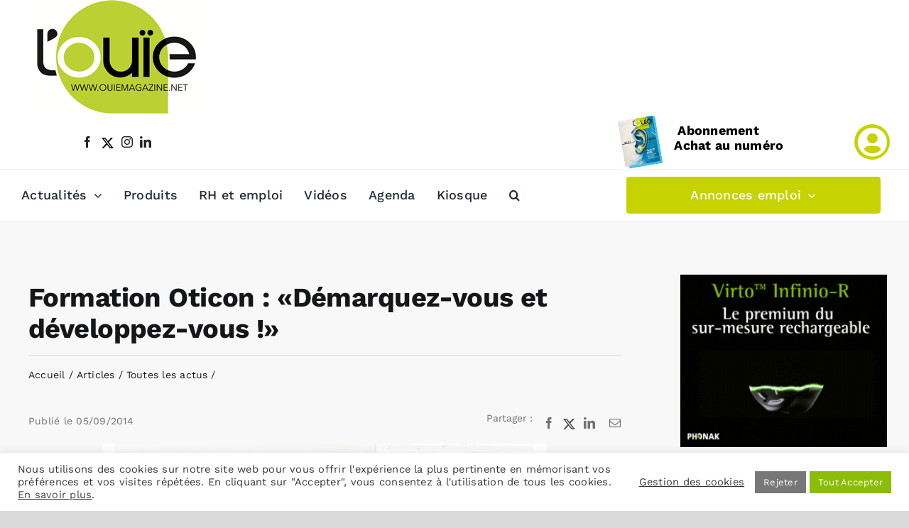

--- FILE ---
content_type: text/html; charset=UTF-8
request_url: https://www.ouiemagazine.net/2014/09/05/formation-oticon-demarquez-vous-et-developpez-vous/
body_size: 26171
content:
<!DOCTYPE html>
<html class="avada-html-layout-wide avada-html-header-position-top awb-scroll" lang="fr-FR" prefix="og: http://ogp.me/ns# fb: http://ogp.me/ns/fb#">
<head>
	<!-- Google Tag Manager -->
<script>(function(w,d,s,l,i){w[l]=w[l]||[];w[l].push({'gtm.start':
new Date().getTime(),event:'gtm.js'});var f=d.getElementsByTagName(s)[0],
j=d.createElement(s),dl=l!='dataLayer'?'&l='+l:'';j.async=true;j.src=
'https://www.googletagmanager.com/gtm.js?id='+i+dl;f.parentNode.insertBefore(j,f);
})(window,document,'script','dataLayer','GTM-KV5CRXC3');</script>
<!-- End Google Tag Manager -->
	<meta http-equiv="X-UA-Compatible" content="IE=edge" />
	<meta http-equiv="Content-Type" content="text/html; charset=utf-8"/>
	<meta name="viewport" content="width=device-width, initial-scale=1" />
	<meta name='robots' content='index, follow, max-image-preview:large, max-snippet:-1, max-video-preview:-1' />
<script>window._wca = window._wca || [];</script>

	<!-- This site is optimized with the Yoast SEO plugin v26.6 - https://yoast.com/wordpress/plugins/seo/ -->
	<title>Formation Oticon : «Démarquez-vous et développez-vous !» - L&#039;Ouïe Magazine</title>
	<link rel="canonical" href="https://www.ouiemagazine.net/2014/09/05/formation-oticon-demarquez-vous-et-developpez-vous/" />
	<meta property="og:locale" content="fr_FR" />
	<meta property="og:type" content="article" />
	<meta property="og:title" content="Formation Oticon : «Démarquez-vous et développez-vous !» - L&#039;Ouïe Magazine" />
	<meta property="og:description" content="Démarquez-vous et développez-vous ! Comment se positionner dans un contexte [...]" />
	<meta property="og:url" content="https://www.ouiemagazine.net/2014/09/05/formation-oticon-demarquez-vous-et-developpez-vous/" />
	<meta property="og:site_name" content="L&#039;Ouïe Magazine" />
	<meta property="article:published_time" content="2014-09-05T13:43:00+00:00" />
	<meta property="article:modified_time" content="2014-09-05T14:39:34+00:00" />
	<meta property="og:image" content="https://www.ouiemagazine.net/wp-content/uploads/20140908-oticon-site1.jpg" />
	<meta property="og:image:width" content="600" />
	<meta property="og:image:height" content="384" />
	<meta property="og:image:type" content="image/jpeg" />
	<meta name="author" content="Béatrice Baldassini" />
	<meta name="twitter:card" content="summary_large_image" />
	<meta name="twitter:creator" content="@OuieMagazine" />
	<meta name="twitter:site" content="@OuieMagazine" />
	<meta name="twitter:label1" content="Écrit par" />
	<meta name="twitter:data1" content="Béatrice Baldassini" />
	<script type="application/ld+json" class="yoast-schema-graph">{"@context":"https://schema.org","@graph":[{"@type":"WebPage","@id":"https://www.ouiemagazine.net/2014/09/05/formation-oticon-demarquez-vous-et-developpez-vous/","url":"https://www.ouiemagazine.net/2014/09/05/formation-oticon-demarquez-vous-et-developpez-vous/","name":"Formation Oticon : «Démarquez-vous et développez-vous !» - L&#039;Ouïe Magazine","isPartOf":{"@id":"https://www.ouiemagazine.net/#website"},"primaryImageOfPage":{"@id":"https://www.ouiemagazine.net/2014/09/05/formation-oticon-demarquez-vous-et-developpez-vous/#primaryimage"},"image":{"@id":"https://www.ouiemagazine.net/2014/09/05/formation-oticon-demarquez-vous-et-developpez-vous/#primaryimage"},"thumbnailUrl":"https://www.ouiemagazine.net/wp-content/uploads/20140908-oticon-site1.jpg","datePublished":"2014-09-05T13:43:00+00:00","dateModified":"2014-09-05T14:39:34+00:00","author":{"@id":"https://www.ouiemagazine.net/#/schema/person/09f901c164069dd5253b4e261259eb5f"},"breadcrumb":{"@id":"https://www.ouiemagazine.net/2014/09/05/formation-oticon-demarquez-vous-et-developpez-vous/#breadcrumb"},"inLanguage":"fr-FR","potentialAction":[{"@type":"ReadAction","target":["https://www.ouiemagazine.net/2014/09/05/formation-oticon-demarquez-vous-et-developpez-vous/"]}]},{"@type":"ImageObject","inLanguage":"fr-FR","@id":"https://www.ouiemagazine.net/2014/09/05/formation-oticon-demarquez-vous-et-developpez-vous/#primaryimage","url":"https://www.ouiemagazine.net/wp-content/uploads/20140908-oticon-site1.jpg","contentUrl":"https://www.ouiemagazine.net/wp-content/uploads/20140908-oticon-site1.jpg","width":600,"height":384},{"@type":"BreadcrumbList","@id":"https://www.ouiemagazine.net/2014/09/05/formation-oticon-demarquez-vous-et-developpez-vous/#breadcrumb","itemListElement":[{"@type":"ListItem","position":1,"name":"Accueil","item":"https://www.ouiemagazine.net/"},{"@type":"ListItem","position":2,"name":"Formation Oticon : «Démarquez-vous et développez-vous !»"}]},{"@type":"WebSite","@id":"https://www.ouiemagazine.net/#website","url":"https://www.ouiemagazine.net/","name":"L&#039;Ouïe Magazine","description":"Le magazine et site internet destinés aux professionnels de l&#039;audition","potentialAction":[{"@type":"SearchAction","target":{"@type":"EntryPoint","urlTemplate":"https://www.ouiemagazine.net/?s={search_term_string}"},"query-input":{"@type":"PropertyValueSpecification","valueRequired":true,"valueName":"search_term_string"}}],"inLanguage":"fr-FR"},{"@type":"Person","@id":"https://www.ouiemagazine.net/#/schema/person/09f901c164069dd5253b4e261259eb5f","name":"Béatrice Baldassini","url":"https://www.ouiemagazine.net/author/redaction/"}]}</script>
	<!-- / Yoast SEO plugin. -->


<link rel='dns-prefetch' href='//stats.wp.com' />
<link rel='dns-prefetch' href='//cdn.jsdelivr.net' />
<link rel="alternate" type="application/rss+xml" title="L&#039;Ouïe Magazine &raquo; Flux" href="https://www.ouiemagazine.net/feed/" />
<link rel="alternate" type="text/calendar" title="L&#039;Ouïe Magazine &raquo; Flux iCal" href="https://www.ouiemagazine.net/evenements/?ical=1" />
								<link rel="icon" href="https://www.ouiemagazine.net/wp-content/uploads/Favicom-ouie2.png" type="image/png" />
		
		
		
				<link rel="alternate" title="oEmbed (JSON)" type="application/json+oembed" href="https://www.ouiemagazine.net/wp-json/oembed/1.0/embed?url=https%3A%2F%2Fwww.ouiemagazine.net%2F2014%2F09%2F05%2Fformation-oticon-demarquez-vous-et-developpez-vous%2F" />
<link rel="alternate" title="oEmbed (XML)" type="text/xml+oembed" href="https://www.ouiemagazine.net/wp-json/oembed/1.0/embed?url=https%3A%2F%2Fwww.ouiemagazine.net%2F2014%2F09%2F05%2Fformation-oticon-demarquez-vous-et-developpez-vous%2F&#038;format=xml" />
					<meta name="description" content="Démarquez-vous et développez-vous ! Comment se positionner dans un contexte ultra concurrentiel ? Tels sont les sujets de la session du 26 septembre du Campus d’Oticon, organisé avec Clavia Conseil.

&nbsp;
Au programme : le contexte concurrentiel actuel ; comment se différencier pour réussir ses ventes ; présenter et argumenter sur son offre"/>
				
		<meta property="og:locale" content="fr_FR"/>
		<meta property="og:type" content="article"/>
		<meta property="og:site_name" content="L&#039;Ouïe Magazine"/>
		<meta property="og:title" content="Formation Oticon : «Démarquez-vous et développez-vous !» - L&#039;Ouïe Magazine"/>
				<meta property="og:description" content="Démarquez-vous et développez-vous ! Comment se positionner dans un contexte ultra concurrentiel ? Tels sont les sujets de la session du 26 septembre du Campus d’Oticon, organisé avec Clavia Conseil.

&nbsp;
Au programme : le contexte concurrentiel actuel ; comment se différencier pour réussir ses ventes ; présenter et argumenter sur son offre"/>
				<meta property="og:url" content="https://www.ouiemagazine.net/2014/09/05/formation-oticon-demarquez-vous-et-developpez-vous/"/>
										<meta property="article:published_time" content="2014-09-05T13:43:00+01:00"/>
							<meta property="article:modified_time" content="2014-09-05T14:39:34+01:00"/>
								<meta name="author" content="Béatrice Baldassini"/>
								<meta property="og:image" content="https://www.ouiemagazine.net/wp-content/uploads/20140908-oticon-site1.jpg"/>
		<meta property="og:image:width" content="600"/>
		<meta property="og:image:height" content="384"/>
		<meta property="og:image:type" content="image/jpeg"/>
				<style id='wp-img-auto-sizes-contain-inline-css' type='text/css'>
img:is([sizes=auto i],[sizes^="auto," i]){contain-intrinsic-size:3000px 1500px}
/*# sourceURL=wp-img-auto-sizes-contain-inline-css */
</style>
<link rel='stylesheet' id='xt-icons-css' href='https://www.ouiemagazine.net/wp-content/plugins/woo-floating-cart-lite/xt-framework/includes/customizer/controls/xt_icons/css/xt-icons.css?ver=2.5.6' type='text/css' media='all' />
<link rel='stylesheet' id='xt_framework_add-to-cart-css' href='https://www.ouiemagazine.net/wp-content/plugins/woo-floating-cart-lite/xt-framework/includes/modules/add-to-cart/assets/css/add-to-cart.css?ver=2.5.6' type='text/css' media='all' />
<style id='wp-emoji-styles-inline-css' type='text/css'>

	img.wp-smiley, img.emoji {
		display: inline !important;
		border: none !important;
		box-shadow: none !important;
		height: 1em !important;
		width: 1em !important;
		margin: 0 0.07em !important;
		vertical-align: -0.1em !important;
		background: none !important;
		padding: 0 !important;
	}
/*# sourceURL=wp-emoji-styles-inline-css */
</style>
<link rel='stylesheet' id='wp-block-library-css' href='https://www.ouiemagazine.net/wp-includes/css/dist/block-library/style.min.css?ver=6.9' type='text/css' media='all' />
<style id='global-styles-inline-css' type='text/css'>
:root{--wp--preset--aspect-ratio--square: 1;--wp--preset--aspect-ratio--4-3: 4/3;--wp--preset--aspect-ratio--3-4: 3/4;--wp--preset--aspect-ratio--3-2: 3/2;--wp--preset--aspect-ratio--2-3: 2/3;--wp--preset--aspect-ratio--16-9: 16/9;--wp--preset--aspect-ratio--9-16: 9/16;--wp--preset--color--black: #000000;--wp--preset--color--cyan-bluish-gray: #abb8c3;--wp--preset--color--white: #ffffff;--wp--preset--color--pale-pink: #f78da7;--wp--preset--color--vivid-red: #cf2e2e;--wp--preset--color--luminous-vivid-orange: #ff6900;--wp--preset--color--luminous-vivid-amber: #fcb900;--wp--preset--color--light-green-cyan: #7bdcb5;--wp--preset--color--vivid-green-cyan: #00d084;--wp--preset--color--pale-cyan-blue: #8ed1fc;--wp--preset--color--vivid-cyan-blue: #0693e3;--wp--preset--color--vivid-purple: #9b51e0;--wp--preset--color--awb-color-1: #ffffff;--wp--preset--color--awb-color-2: #f8f8f8;--wp--preset--color--awb-color-3: #dadada;--wp--preset--color--awb-color-4: #c6d300;--wp--preset--color--awb-color-5: #198fd9;--wp--preset--color--awb-color-6: #707070;--wp--preset--color--awb-color-7: #212326;--wp--preset--color--awb-color-8: #141617;--wp--preset--gradient--vivid-cyan-blue-to-vivid-purple: linear-gradient(135deg,rgb(6,147,227) 0%,rgb(155,81,224) 100%);--wp--preset--gradient--light-green-cyan-to-vivid-green-cyan: linear-gradient(135deg,rgb(122,220,180) 0%,rgb(0,208,130) 100%);--wp--preset--gradient--luminous-vivid-amber-to-luminous-vivid-orange: linear-gradient(135deg,rgb(252,185,0) 0%,rgb(255,105,0) 100%);--wp--preset--gradient--luminous-vivid-orange-to-vivid-red: linear-gradient(135deg,rgb(255,105,0) 0%,rgb(207,46,46) 100%);--wp--preset--gradient--very-light-gray-to-cyan-bluish-gray: linear-gradient(135deg,rgb(238,238,238) 0%,rgb(169,184,195) 100%);--wp--preset--gradient--cool-to-warm-spectrum: linear-gradient(135deg,rgb(74,234,220) 0%,rgb(151,120,209) 20%,rgb(207,42,186) 40%,rgb(238,44,130) 60%,rgb(251,105,98) 80%,rgb(254,248,76) 100%);--wp--preset--gradient--blush-light-purple: linear-gradient(135deg,rgb(255,206,236) 0%,rgb(152,150,240) 100%);--wp--preset--gradient--blush-bordeaux: linear-gradient(135deg,rgb(254,205,165) 0%,rgb(254,45,45) 50%,rgb(107,0,62) 100%);--wp--preset--gradient--luminous-dusk: linear-gradient(135deg,rgb(255,203,112) 0%,rgb(199,81,192) 50%,rgb(65,88,208) 100%);--wp--preset--gradient--pale-ocean: linear-gradient(135deg,rgb(255,245,203) 0%,rgb(182,227,212) 50%,rgb(51,167,181) 100%);--wp--preset--gradient--electric-grass: linear-gradient(135deg,rgb(202,248,128) 0%,rgb(113,206,126) 100%);--wp--preset--gradient--midnight: linear-gradient(135deg,rgb(2,3,129) 0%,rgb(40,116,252) 100%);--wp--preset--font-size--small: 12px;--wp--preset--font-size--medium: 20px;--wp--preset--font-size--large: 24px;--wp--preset--font-size--x-large: 42px;--wp--preset--font-size--normal: 16px;--wp--preset--font-size--xlarge: 32px;--wp--preset--font-size--huge: 48px;--wp--preset--spacing--20: 0.44rem;--wp--preset--spacing--30: 0.67rem;--wp--preset--spacing--40: 1rem;--wp--preset--spacing--50: 1.5rem;--wp--preset--spacing--60: 2.25rem;--wp--preset--spacing--70: 3.38rem;--wp--preset--spacing--80: 5.06rem;--wp--preset--shadow--natural: 6px 6px 9px rgba(0, 0, 0, 0.2);--wp--preset--shadow--deep: 12px 12px 50px rgba(0, 0, 0, 0.4);--wp--preset--shadow--sharp: 6px 6px 0px rgba(0, 0, 0, 0.2);--wp--preset--shadow--outlined: 6px 6px 0px -3px rgb(255, 255, 255), 6px 6px rgb(0, 0, 0);--wp--preset--shadow--crisp: 6px 6px 0px rgb(0, 0, 0);}:where(.is-layout-flex){gap: 0.5em;}:where(.is-layout-grid){gap: 0.5em;}body .is-layout-flex{display: flex;}.is-layout-flex{flex-wrap: wrap;align-items: center;}.is-layout-flex > :is(*, div){margin: 0;}body .is-layout-grid{display: grid;}.is-layout-grid > :is(*, div){margin: 0;}:where(.wp-block-columns.is-layout-flex){gap: 2em;}:where(.wp-block-columns.is-layout-grid){gap: 2em;}:where(.wp-block-post-template.is-layout-flex){gap: 1.25em;}:where(.wp-block-post-template.is-layout-grid){gap: 1.25em;}.has-black-color{color: var(--wp--preset--color--black) !important;}.has-cyan-bluish-gray-color{color: var(--wp--preset--color--cyan-bluish-gray) !important;}.has-white-color{color: var(--wp--preset--color--white) !important;}.has-pale-pink-color{color: var(--wp--preset--color--pale-pink) !important;}.has-vivid-red-color{color: var(--wp--preset--color--vivid-red) !important;}.has-luminous-vivid-orange-color{color: var(--wp--preset--color--luminous-vivid-orange) !important;}.has-luminous-vivid-amber-color{color: var(--wp--preset--color--luminous-vivid-amber) !important;}.has-light-green-cyan-color{color: var(--wp--preset--color--light-green-cyan) !important;}.has-vivid-green-cyan-color{color: var(--wp--preset--color--vivid-green-cyan) !important;}.has-pale-cyan-blue-color{color: var(--wp--preset--color--pale-cyan-blue) !important;}.has-vivid-cyan-blue-color{color: var(--wp--preset--color--vivid-cyan-blue) !important;}.has-vivid-purple-color{color: var(--wp--preset--color--vivid-purple) !important;}.has-black-background-color{background-color: var(--wp--preset--color--black) !important;}.has-cyan-bluish-gray-background-color{background-color: var(--wp--preset--color--cyan-bluish-gray) !important;}.has-white-background-color{background-color: var(--wp--preset--color--white) !important;}.has-pale-pink-background-color{background-color: var(--wp--preset--color--pale-pink) !important;}.has-vivid-red-background-color{background-color: var(--wp--preset--color--vivid-red) !important;}.has-luminous-vivid-orange-background-color{background-color: var(--wp--preset--color--luminous-vivid-orange) !important;}.has-luminous-vivid-amber-background-color{background-color: var(--wp--preset--color--luminous-vivid-amber) !important;}.has-light-green-cyan-background-color{background-color: var(--wp--preset--color--light-green-cyan) !important;}.has-vivid-green-cyan-background-color{background-color: var(--wp--preset--color--vivid-green-cyan) !important;}.has-pale-cyan-blue-background-color{background-color: var(--wp--preset--color--pale-cyan-blue) !important;}.has-vivid-cyan-blue-background-color{background-color: var(--wp--preset--color--vivid-cyan-blue) !important;}.has-vivid-purple-background-color{background-color: var(--wp--preset--color--vivid-purple) !important;}.has-black-border-color{border-color: var(--wp--preset--color--black) !important;}.has-cyan-bluish-gray-border-color{border-color: var(--wp--preset--color--cyan-bluish-gray) !important;}.has-white-border-color{border-color: var(--wp--preset--color--white) !important;}.has-pale-pink-border-color{border-color: var(--wp--preset--color--pale-pink) !important;}.has-vivid-red-border-color{border-color: var(--wp--preset--color--vivid-red) !important;}.has-luminous-vivid-orange-border-color{border-color: var(--wp--preset--color--luminous-vivid-orange) !important;}.has-luminous-vivid-amber-border-color{border-color: var(--wp--preset--color--luminous-vivid-amber) !important;}.has-light-green-cyan-border-color{border-color: var(--wp--preset--color--light-green-cyan) !important;}.has-vivid-green-cyan-border-color{border-color: var(--wp--preset--color--vivid-green-cyan) !important;}.has-pale-cyan-blue-border-color{border-color: var(--wp--preset--color--pale-cyan-blue) !important;}.has-vivid-cyan-blue-border-color{border-color: var(--wp--preset--color--vivid-cyan-blue) !important;}.has-vivid-purple-border-color{border-color: var(--wp--preset--color--vivid-purple) !important;}.has-vivid-cyan-blue-to-vivid-purple-gradient-background{background: var(--wp--preset--gradient--vivid-cyan-blue-to-vivid-purple) !important;}.has-light-green-cyan-to-vivid-green-cyan-gradient-background{background: var(--wp--preset--gradient--light-green-cyan-to-vivid-green-cyan) !important;}.has-luminous-vivid-amber-to-luminous-vivid-orange-gradient-background{background: var(--wp--preset--gradient--luminous-vivid-amber-to-luminous-vivid-orange) !important;}.has-luminous-vivid-orange-to-vivid-red-gradient-background{background: var(--wp--preset--gradient--luminous-vivid-orange-to-vivid-red) !important;}.has-very-light-gray-to-cyan-bluish-gray-gradient-background{background: var(--wp--preset--gradient--very-light-gray-to-cyan-bluish-gray) !important;}.has-cool-to-warm-spectrum-gradient-background{background: var(--wp--preset--gradient--cool-to-warm-spectrum) !important;}.has-blush-light-purple-gradient-background{background: var(--wp--preset--gradient--blush-light-purple) !important;}.has-blush-bordeaux-gradient-background{background: var(--wp--preset--gradient--blush-bordeaux) !important;}.has-luminous-dusk-gradient-background{background: var(--wp--preset--gradient--luminous-dusk) !important;}.has-pale-ocean-gradient-background{background: var(--wp--preset--gradient--pale-ocean) !important;}.has-electric-grass-gradient-background{background: var(--wp--preset--gradient--electric-grass) !important;}.has-midnight-gradient-background{background: var(--wp--preset--gradient--midnight) !important;}.has-small-font-size{font-size: var(--wp--preset--font-size--small) !important;}.has-medium-font-size{font-size: var(--wp--preset--font-size--medium) !important;}.has-large-font-size{font-size: var(--wp--preset--font-size--large) !important;}.has-x-large-font-size{font-size: var(--wp--preset--font-size--x-large) !important;}
/*# sourceURL=global-styles-inline-css */
</style>

<style id='classic-theme-styles-inline-css' type='text/css'>
/*! This file is auto-generated */
.wp-block-button__link{color:#fff;background-color:#32373c;border-radius:9999px;box-shadow:none;text-decoration:none;padding:calc(.667em + 2px) calc(1.333em + 2px);font-size:1.125em}.wp-block-file__button{background:#32373c;color:#fff;text-decoration:none}
/*# sourceURL=/wp-includes/css/classic-themes.min.css */
</style>
<link rel='stylesheet' id='wp-components-css' href='https://www.ouiemagazine.net/wp-includes/css/dist/components/style.min.css?ver=6.9' type='text/css' media='all' />
<link rel='stylesheet' id='wp-preferences-css' href='https://www.ouiemagazine.net/wp-includes/css/dist/preferences/style.min.css?ver=6.9' type='text/css' media='all' />
<link rel='stylesheet' id='wp-block-editor-css' href='https://www.ouiemagazine.net/wp-includes/css/dist/block-editor/style.min.css?ver=6.9' type='text/css' media='all' />
<link rel='stylesheet' id='popup-maker-block-library-style-css' href='https://www.ouiemagazine.net/wp-content/plugins/popup-maker/dist/packages/block-library-style.css?ver=dbea705cfafe089d65f1' type='text/css' media='all' />
<link rel='stylesheet' id='contact-form-7-css' href='https://www.ouiemagazine.net/wp-content/plugins/contact-form-7/includes/css/styles.css?ver=6.1.4' type='text/css' media='all' />
<link rel='stylesheet' id='cookie-law-info-css' href='https://www.ouiemagazine.net/wp-content/plugins/cookie-law-info/legacy/public/css/cookie-law-info-public.css?ver=3.3.9.1' type='text/css' media='all' />
<link rel='stylesheet' id='cookie-law-info-gdpr-css' href='https://www.ouiemagazine.net/wp-content/plugins/cookie-law-info/legacy/public/css/cookie-law-info-gdpr.css?ver=3.3.9.1' type='text/css' media='all' />
<link rel='stylesheet' id='style-css' href='https://www.ouiemagazine.net/wp-content/plugins/petites-annonces/assets/css/style.css?ver=6.9' type='text/css' media='all' />
<link rel='stylesheet' id='dashicons-css' href='https://www.ouiemagazine.net/wp-includes/css/dashicons.min.css?ver=6.9' type='text/css' media='all' />
<style id='woocommerce-inline-inline-css' type='text/css'>
.woocommerce form .form-row .required { visibility: visible; }
/*# sourceURL=woocommerce-inline-inline-css */
</style>
<link rel='stylesheet' id='xtfw_notice-css' href='https://www.ouiemagazine.net/wp-content/plugins/woo-floating-cart-lite/xt-framework/includes/notices/assets/css/frontend-notices.css?ver=2.5.6' type='text/css' media='all' />
<link rel='stylesheet' id='xt-woo-floating-cart-css' href='https://www.ouiemagazine.net/wp-content/plugins/woo-floating-cart-lite/public/assets/css/frontend.css?ver=2.8.7' type='text/css' media='all' />
<link rel='stylesheet' id='child-style-css' href='https://www.ouiemagazine.net/wp-content/themes/Avada-Child-Theme/style.css?ver=6.9' type='text/css' media='all' />
<link rel='stylesheet' id='select2-css-css' href='https://cdn.jsdelivr.net/npm/select2@4.1.0-rc.0/dist/css/select2.min.css?ver=6.9' type='text/css' media='all' />
<link rel='stylesheet' id='fusion-dynamic-css-css' href='https://www.ouiemagazine.net/wp-content/uploads/fusion-styles/6a0f4236fec8d548117d19060e74dce4.min.css?ver=3.14.2' type='text/css' media='all' />
<script type="text/javascript" src="https://www.ouiemagazine.net/wp-includes/js/jquery/jquery.min.js?ver=3.7.1" id="jquery-core-js"></script>
<script type="text/javascript" src="https://www.ouiemagazine.net/wp-includes/js/jquery/jquery-migrate.min.js?ver=3.4.1" id="jquery-migrate-js"></script>
<script type="text/javascript" id="xtfw-inline-js-after">
/* <![CDATA[ */
                    window.XT = (typeof window.XT !== "undefined") ? window.XT : {};
        
                    XT.isTouchDevice = function () {
                        return ("ontouchstart" in document.documentElement);
                    };
                    
                    (function( $ ) {
                        if (XT.isTouchDevice()) {
                            $("html").addClass("xtfw-touchevents");
                        }else{        
                            $("html").addClass("xtfw-no-touchevents");
                        }
                    })( jQuery );
                
//# sourceURL=xtfw-inline-js-after
/* ]]> */
</script>
<script type="text/javascript" src="https://www.ouiemagazine.net/wp-content/plugins/woo-floating-cart-lite/xt-framework/assets/js/jquery.ajaxqueue-min.js?ver=2.5.6" id="xt-jquery-ajaxqueue-js"></script>
<script type="text/javascript" src="https://www.ouiemagazine.net/wp-content/plugins/woocommerce/assets/js/jquery-blockui/jquery.blockUI.min.js?ver=2.7.0-wc.10.4.3" id="wc-jquery-blockui-js" data-wp-strategy="defer"></script>
<script type="text/javascript" id="wc-add-to-cart-js-extra">
/* <![CDATA[ */
var wc_add_to_cart_params = {"ajax_url":"/wp-admin/admin-ajax.php","wc_ajax_url":"/?wc-ajax=%%endpoint%%","i18n_view_cart":"Voir le panier","cart_url":"https://www.ouiemagazine.net/panier/","is_cart":"","cart_redirect_after_add":"yes"};
//# sourceURL=wc-add-to-cart-js-extra
/* ]]> */
</script>
<script type="text/javascript" src="https://www.ouiemagazine.net/wp-content/plugins/woocommerce/assets/js/frontend/add-to-cart.min.js?ver=10.4.3" id="wc-add-to-cart-js" data-wp-strategy="defer"></script>
<script type="text/javascript" id="xt_framework_add-to-cart-js-extra">
/* <![CDATA[ */
var XT_ATC = {"customizerConfigId":"xt_framework_add-to-cart","ajaxUrl":"https://www.ouiemagazine.net/?wc-ajax=%%endpoint%%","ajaxAddToCart":"1","ajaxSinglePageAddToCart":"1","singleRefreshFragments":"","singleScrollToNotice":"1","singleScrollToNoticeTimeout":"","isProductPage":"","overrideSpinner":"1","spinnerIcon":"xt_icon-spinner8","checkmarkIcon":"xt_icon-checkmark","redirectionEnabled":"1","redirectionTo":"https://www.ouiemagazine.net/panier/"};
//# sourceURL=xt_framework_add-to-cart-js-extra
/* ]]> */
</script>
<script type="text/javascript" src="https://www.ouiemagazine.net/wp-content/plugins/woo-floating-cart-lite/xt-framework/includes/modules/add-to-cart/assets/js/add-to-cart-min.js?ver=2.5.6" id="xt_framework_add-to-cart-js"></script>
<script type="text/javascript" id="cookie-law-info-js-extra">
/* <![CDATA[ */
var Cli_Data = {"nn_cookie_ids":["ep201","ep202","ep203","PHPSESSID","cookielawinfo-checkbox-advertisement","__cfduid","__utma","__utmb","__utmc","__utmz","__utmt"],"cookielist":[],"non_necessary_cookies":{"necessary":["PHPSESSID","__cfduid"],"analytics":["__utma","__utmb","__utmc","__utmz","__utmt"],"others":["ep201","ep202","ep203"]},"ccpaEnabled":"","ccpaRegionBased":"","ccpaBarEnabled":"","strictlyEnabled":["necessary","obligatoire"],"ccpaType":"gdpr","js_blocking":"1","custom_integration":"","triggerDomRefresh":"","secure_cookies":""};
var cli_cookiebar_settings = {"animate_speed_hide":"500","animate_speed_show":"500","background":"#FFF","border":"#b1a6a6c2","border_on":"","button_1_button_colour":"#8bbc07","button_1_button_hover":"#6f9606","button_1_link_colour":"#fff","button_1_as_button":"1","button_1_new_win":"","button_2_button_colour":"#333","button_2_button_hover":"#292929","button_2_link_colour":"#444","button_2_as_button":"","button_2_hidebar":"","button_3_button_colour":"#777777","button_3_button_hover":"#5f5f5f","button_3_link_colour":"#fff","button_3_as_button":"1","button_3_new_win":"","button_4_button_colour":"#000","button_4_button_hover":"#000000","button_4_link_colour":"#333333","button_4_as_button":"","button_7_button_colour":"#8bbc07","button_7_button_hover":"#6f9606","button_7_link_colour":"#fff","button_7_as_button":"1","button_7_new_win":"","font_family":"inherit","header_fix":"","notify_animate_hide":"1","notify_animate_show":"","notify_div_id":"#cookie-law-info-bar","notify_position_horizontal":"right","notify_position_vertical":"bottom","scroll_close":"","scroll_close_reload":"","accept_close_reload":"","reject_close_reload":"","showagain_tab":"","showagain_background":"#fff","showagain_border":"#000","showagain_div_id":"#cookie-law-info-again","showagain_x_position":"100px","text":"#333333","show_once_yn":"","show_once":"10000","logging_on":"","as_popup":"","popup_overlay":"1","bar_heading_text":"","cookie_bar_as":"banner","popup_showagain_position":"bottom-right","widget_position":"left"};
var log_object = {"ajax_url":"https://www.ouiemagazine.net/wp-admin/admin-ajax.php"};
//# sourceURL=cookie-law-info-js-extra
/* ]]> */
</script>
<script type="text/javascript" src="https://www.ouiemagazine.net/wp-content/plugins/cookie-law-info/legacy/public/js/cookie-law-info-public.js?ver=3.3.9.1" id="cookie-law-info-js"></script>
<script type="text/javascript" src="https://www.ouiemagazine.net/wp-content/plugins/woocommerce/assets/js/js-cookie/js.cookie.min.js?ver=2.1.4-wc.10.4.3" id="wc-js-cookie-js" defer="defer" data-wp-strategy="defer"></script>
<script type="text/javascript" id="woocommerce-js-extra">
/* <![CDATA[ */
var woocommerce_params = {"ajax_url":"/wp-admin/admin-ajax.php","wc_ajax_url":"/?wc-ajax=%%endpoint%%","i18n_password_show":"Afficher le mot de passe","i18n_password_hide":"Masquer le mot de passe"};
//# sourceURL=woocommerce-js-extra
/* ]]> */
</script>
<script type="text/javascript" src="https://www.ouiemagazine.net/wp-content/plugins/woocommerce/assets/js/frontend/woocommerce.min.js?ver=10.4.3" id="woocommerce-js" defer="defer" data-wp-strategy="defer"></script>
<script type="text/javascript" src="https://www.ouiemagazine.net/wp-content/plugins/woo-floating-cart-lite/public/assets/vendors/bodyScrollLock-min.js?ver=2.8.7" id="xt-body-scroll-lock-js"></script>
<script type="text/javascript" src="https://stats.wp.com/s-202606.js" id="woocommerce-analytics-js" defer="defer" data-wp-strategy="defer"></script>
<link rel="https://api.w.org/" href="https://www.ouiemagazine.net/wp-json/" /><link rel="alternate" title="JSON" type="application/json" href="https://www.ouiemagazine.net/wp-json/wp/v2/posts/2018" /><link rel="EditURI" type="application/rsd+xml" title="RSD" href="https://www.ouiemagazine.net/xmlrpc.php?rsd" />
<meta name="generator" content="WordPress 6.9" />
<meta name="generator" content="WooCommerce 10.4.3" />
<link rel='shortlink' href='https://www.ouiemagazine.net/?p=2018' />

<!-- This site is using AdRotate v5.8.18 Professional to display their advertisements - https://ajdg.solutions/ -->
<!-- AdRotate CSS -->
<style type="text/css" media="screen">
	.g { margin:0px; padding:0px; overflow:hidden; line-height:1; zoom:1; }
	.g img { height:auto; }
	.g-col { position:relative; float:left; }
	.g-col:first-child { margin-left: 0; }
	.g-col:last-child { margin-right: 0; }
	.g-1 {  margin: 0 auto; }
	.g-2 { margin:0px 1px 1px 1px; }
	.g-3 { margin:1px 1px 1px 1px; }
	.g-4 { margin:0px 1px 1px 1px; }
	.g-5 { margin:1px; 1px 1px 1px; }
	.g-6 { margin:1px; 1px 1px 1px; }
	.g-7 {  margin: 0 auto; }
	.g-10 { margin:1px 1px 1px 1px; }
	.g-12 {  margin: 0 auto; }
	.g-15 { margin:1px 1px 1px 1px; }
	.g-16 { margin:1px 1px 1px 1px; }
	@media only screen and (max-width: 480px) {
		.g-col, .g-dyn, .g-single { width:100%; margin-left:0; margin-right:0; }
	}
</style>
<!-- /AdRotate CSS -->

<meta name="tec-api-version" content="v1"><meta name="tec-api-origin" content="https://www.ouiemagazine.net"><link rel="alternate" href="https://www.ouiemagazine.net/wp-json/tribe/events/v1/" />	<style>img#wpstats{display:none}</style>
		<link rel="preload" href="https://www.ouiemagazine.net/wp-content/themes/Avada/includes/lib/assets/fonts/icomoon/awb-icons.woff" as="font" type="font/woff" crossorigin><link rel="preload" href="//www.ouiemagazine.net/wp-content/themes/Avada/includes/lib/assets/fonts/fontawesome/webfonts/fa-brands-400.woff2" as="font" type="font/woff2" crossorigin><link rel="preload" href="//www.ouiemagazine.net/wp-content/themes/Avada/includes/lib/assets/fonts/fontawesome/webfonts/fa-regular-400.woff2" as="font" type="font/woff2" crossorigin><link rel="preload" href="//www.ouiemagazine.net/wp-content/themes/Avada/includes/lib/assets/fonts/fontawesome/webfonts/fa-solid-900.woff2" as="font" type="font/woff2" crossorigin><style type="text/css" id="css-fb-visibility">@media screen and (max-width: 640px){.fusion-no-small-visibility{display:none !important;}body .sm-text-align-center{text-align:center !important;}body .sm-text-align-left{text-align:left !important;}body .sm-text-align-right{text-align:right !important;}body .sm-text-align-justify{text-align:justify !important;}body .sm-flex-align-center{justify-content:center !important;}body .sm-flex-align-flex-start{justify-content:flex-start !important;}body .sm-flex-align-flex-end{justify-content:flex-end !important;}body .sm-mx-auto{margin-left:auto !important;margin-right:auto !important;}body .sm-ml-auto{margin-left:auto !important;}body .sm-mr-auto{margin-right:auto !important;}body .fusion-absolute-position-small{position:absolute;width:100%;}.awb-sticky.awb-sticky-small{ position: sticky; top: var(--awb-sticky-offset,0); }}@media screen and (min-width: 641px) and (max-width: 1024px){.fusion-no-medium-visibility{display:none !important;}body .md-text-align-center{text-align:center !important;}body .md-text-align-left{text-align:left !important;}body .md-text-align-right{text-align:right !important;}body .md-text-align-justify{text-align:justify !important;}body .md-flex-align-center{justify-content:center !important;}body .md-flex-align-flex-start{justify-content:flex-start !important;}body .md-flex-align-flex-end{justify-content:flex-end !important;}body .md-mx-auto{margin-left:auto !important;margin-right:auto !important;}body .md-ml-auto{margin-left:auto !important;}body .md-mr-auto{margin-right:auto !important;}body .fusion-absolute-position-medium{position:absolute;width:100%;}.awb-sticky.awb-sticky-medium{ position: sticky; top: var(--awb-sticky-offset,0); }}@media screen and (min-width: 1025px){.fusion-no-large-visibility{display:none !important;}body .lg-text-align-center{text-align:center !important;}body .lg-text-align-left{text-align:left !important;}body .lg-text-align-right{text-align:right !important;}body .lg-text-align-justify{text-align:justify !important;}body .lg-flex-align-center{justify-content:center !important;}body .lg-flex-align-flex-start{justify-content:flex-start !important;}body .lg-flex-align-flex-end{justify-content:flex-end !important;}body .lg-mx-auto{margin-left:auto !important;margin-right:auto !important;}body .lg-ml-auto{margin-left:auto !important;}body .lg-mr-auto{margin-right:auto !important;}body .fusion-absolute-position-large{position:absolute;width:100%;}.awb-sticky.awb-sticky-large{ position: sticky; top: var(--awb-sticky-offset,0); }}</style>	<noscript><style>.woocommerce-product-gallery{ opacity: 1 !important; }</style></noscript>
			<style type="text/css" id="wp-custom-css">
			/**********************/
/* Accueil - maquette */
/**********************/

/* Bloc recrutement - Desktop */ 

#custom_html-7{
	display:none;
}

.page-id-35838
#custom_html-7{
	display:block !important;
	background-color:#c6d300;
	color:#ffffff !important;
	border-radius:5px;
	margin-top:-160px;
}

.page-id-35838
#custom_html-7 h4{
	text-align:center;
	color:#ffffff;
	padding-top:10px;
}

.page-id-35838
#custom_html-7 .textwidget
{
	padding:0px 10px 10px 10px;
}

.page-id-35838 .magazine-focus-content{
	padding-bottom:84px;
	background-color:#212326;
}

@media only screen and (min-width : 320px) and (max-width : 767px) and (orientation : portrait) {
	.page-id-35838 #custom_html-7{
		display:none !important;
	}
}

.page-id-35838 #Recrutement{
	display:none;
}

/* Bloc recrutement - Mobile */ 

@media only screen and (min-width : 320px) and (max-width : 767px) and (orientation : portrait) {
	
	.page-id-35838 #Recrutement{
		display:block;
		margin-top:-90px;
		margin-bottom:20px;
	}
	
	.page-id-35838 #Recrutement{
		background-color:#c6d300;
		color:#ffffff !important;
		border-radius:5px;
	}

	.page-id-35838 #Recrutement h4{
		text-align:center;
		color:#ffffff;
	}

	.page-id-35838
	#Recrutement p
	{
		padding:0px 10px 10px 10px;
	}
	
	.page-id-35838 .fusion-builder-column-10 > .fusion-column-wrapper {
		padding-left:3% !important
	}
	
}

/* Carrousel Congrès */
/*.slide-img{
   transform: scale(1.2);
   transition: 1s;
}*/
		</style>
		<style id="xirki-inline-styles">.xt_atc-loading .xt_atc-button-spinner-wrap.xt_atc-button-spinner-ready{-webkit-transform:scale(1.3)!important;-moz-transform:scale(1.3)!important;-ms-transform:scale(1.3)!important;-o-transform:scale(1.3)!important;transform:scale(1.3)!important;}:root{--xt-woofc-spinner-overlay-color:rgba(255,255,255,0.5);--xt-woofc-accent-color:#c6d300;--xt-woofc-success-color:#4b9b12;--xt-woofc-overlay-color:rgba(0,0,0,.5);--xt-woofc-notice-font-size:13px;}@media screen and (min-width: 783px){:root{--xt-woofc-hoffset:20px;--xt-woofc-voffset:20px;--xt-woofc-zindex:90200;}}@media screen and (max-width: 782px){:root{--xt-woofc-hoffset:20px;--xt-woofc-voffset:20px;--xt-woofc-zindex:90200;}}@media screen and (max-width: 480px){:root{--xt-woofc-hoffset:0px;--xt-woofc-voffset:0px;--xt-woofc-zindex:90200;}}</style>		<script type="text/javascript">
			var doc = document.documentElement;
			doc.setAttribute( 'data-useragent', navigator.userAgent );
		</script>
		
		
</script>

<link rel='stylesheet' id='wc-blocks-style-css' href='https://www.ouiemagazine.net/wp-content/plugins/woocommerce/assets/client/blocks/wc-blocks.css?ver=wc-10.4.3' type='text/css' media='all' />
<link rel='stylesheet' id='cookie-law-info-table-css' href='https://www.ouiemagazine.net/wp-content/plugins/cookie-law-info/legacy/public/css/cookie-law-info-table.css?ver=3.3.9.1' type='text/css' media='all' />
</head>

<body class="wp-singular post-template-default single single-post postid-2018 single-format-standard wp-theme-Avada wp-child-theme-Avada-Child-Theme theme-Avada xt_atc_override_spinner woocommerce-no-js tribe-no-js page-template-avada-child xt_woofc-is-light has-sidebar fusion-image-hovers fusion-pagination-sizing fusion-button_type-flat fusion-button_span-no fusion-button_gradient-linear avada-image-rollover-circle-yes avada-image-rollover-no fusion-body ltr fusion-sticky-header no-tablet-sticky-header no-mobile-sticky-header no-mobile-slidingbar no-mobile-totop avada-has-rev-slider-styles fusion-disable-outline fusion-sub-menu-fade mobile-logo-pos-left layout-wide-mode avada-has-boxed-modal-shadow- layout-scroll-offset-full avada-has-zero-margin-offset-top fusion-top-header menu-text-align-left fusion-woo-product-design-classic fusion-woo-shop-page-columns-4 fusion-woo-related-columns-4 fusion-woo-archive-page-columns-3 avada-has-woo-gallery-disabled woo-sale-badge-circle woo-outofstock-badge-top_bar mobile-menu-design-classic fusion-hide-pagination-text fusion-header-layout-v3 avada-responsive avada-footer-fx-none avada-menu-highlight-style-bar fusion-search-form-clean fusion-main-menu-search-overlay fusion-avatar-circle avada-dropdown-styles avada-blog-layout-medium alternate avada-blog-archive-layout-medium alternate avada-ec-not-100-width avada-ec-meta-layout-below_content avada-header-shadow-no avada-menu-icon-position-left avada-has-megamenu-shadow avada-has-mobile-menu-search avada-has-main-nav-search-icon avada-has-breadcrumb-mobile-hidden avada-has-titlebar-bar_and_content avada-header-border-color-full-transparent avada-has-pagination-width_height avada-flyout-menu-direction-fade avada-ec-views-v2" data-awb-post-id="2018">
	<!-- Google Tag Manager (noscript) -->
<noscript><iframe src="https://www.googletagmanager.com/ns.html?id=GTM-KV5CRXC3"
height="0" width="0" style="display:none;visibility:hidden"></iframe></noscript>
<!-- End Google Tag Manager (noscript) -->
		<a class="skip-link screen-reader-text" href="#content">Passer au contenu</a>

	<div id="boxed-wrapper">
		<div class="fusion-sides-frame"></div>
		<div id="wrapper" class="fusion-wrapper">
			<div id="home" style="position:relative;top:-1px;"></div>
							<div class="fusion-tb-header"><div class="fusion-fullwidth fullwidth-box fusion-builder-row-1 fusion-flex-container nonhundred-percent-fullwidth non-hundred-percent-height-scrolling" style="--awb-border-radius-top-left:0px;--awb-border-radius-top-right:0px;--awb-border-radius-bottom-right:0px;--awb-border-radius-bottom-left:0px;--awb-padding-bottom:0px;--awb-margin-bottom:0px;--awb-flex-wrap:wrap;" ><div class="fusion-builder-row fusion-row fusion-flex-align-items-flex-start fusion-flex-content-wrap" style="max-width:1310.4px;margin-left: calc(-4% / 2 );margin-right: calc(-4% / 2 );"><div class="fusion-layout-column fusion_builder_column fusion-builder-column-0 fusion_builder_column_1_4 1_4 fusion-flex-column header-logo-column" style="--awb-bg-size:cover;--awb-width-large:25%;--awb-margin-top-large:0px;--awb-spacing-right-large:0px;--awb-margin-bottom-large:0px;--awb-spacing-left-large:0px;--awb-width-medium:25%;--awb-order-medium:0;--awb-spacing-right-medium:0px;--awb-spacing-left-medium:0px;--awb-width-small:100%;--awb-order-small:0;--awb-spacing-right-small:1.92%;--awb-spacing-left-small:1.92%;" id="header-logo-column"><div class="fusion-column-wrapper fusion-column-has-shadow fusion-flex-justify-content-flex-start fusion-content-layout-column"><div class="fusion-image-element " style="text-align:center;--awb-margin-right:0px;--awb-margin-left:0px;--awb-caption-title-font-family:var(--h2_typography-font-family);--awb-caption-title-font-weight:var(--h2_typography-font-weight);--awb-caption-title-font-style:var(--h2_typography-font-style);--awb-caption-title-size:var(--h2_typography-font-size);--awb-caption-title-transform:var(--h2_typography-text-transform);--awb-caption-title-line-height:var(--h2_typography-line-height);--awb-caption-title-letter-spacing:var(--h2_typography-letter-spacing);"><span class=" fusion-imageframe imageframe-none imageframe-1 hover-type-none"><a class="fusion-no-lightbox" href="https://www.ouiemagazine.net" target="_self"><img decoding="async" width="225" height="161" alt="Ouïe Magazine" src="https://www.ouiemagazine.net/wp-content/uploads/Logo-OM-Header-site.png" class="img-responsive wp-image-34755" srcset="https://www.ouiemagazine.net/wp-content/uploads/Logo-OM-Header-site-200x143.png 200w, https://www.ouiemagazine.net/wp-content/uploads/Logo-OM-Header-site.png 225w" sizes="(max-width: 640px) 100vw, 225px" /></a></span></div></div></div><div class="fusion-layout-column fusion_builder_column fusion-builder-column-1 fusion_builder_column_3_4 3_4 fusion-flex-column fusion-flex-align-self-center ad-banner-header-column" style="--awb-bg-size:cover;--awb-width-large:75%;--awb-margin-top-large:0px;--awb-spacing-right-large:2.56%;--awb-margin-bottom-large:20px;--awb-spacing-left-large:2.56%;--awb-width-medium:75%;--awb-order-medium:0;--awb-spacing-right-medium:2.56%;--awb-spacing-left-medium:2.56%;--awb-width-small:100%;--awb-order-small:0;--awb-spacing-right-small:1.92%;--awb-spacing-left-small:1.92%;" id="ad-banner-header-column"><div class="fusion-column-wrapper fusion-column-has-shadow fusion-flex-justify-content-flex-start fusion-content-layout-column"><div class="fusion-widget fusion-widget-element fusion-widget-area fusion-content-widget-area wpWidget-1 ad-banner-header fusion-widget-align-right adrotate_group_widget" style="--awb-fusion-border-size:0px;--awb-fusion-border-style:solid;" id="ad-banner-header"><div class="widget 5efb5bd6420c9"><!-- Soit il n'y a pas de bannières, ils sont desactivées ou pas qualifiées pour cet endroit! --></div></div></div></div></div></div><div class="fusion-fullwidth fullwidth-box fusion-builder-row-2 fusion-flex-container nonhundred-percent-fullwidth non-hundred-percent-height-scrolling header-sub-menu" style="--awb-border-radius-top-left:0px;--awb-border-radius-top-right:0px;--awb-border-radius-bottom-right:0px;--awb-border-radius-bottom-left:0px;--awb-padding-bottom:0px;--awb-margin-bottom:0px;--awb-background-color:#ffffff;--awb-flex-wrap:wrap;" id="header-sub-menu" ><div class="fusion-builder-row fusion-row fusion-flex-align-items-center fusion-flex-content-wrap" style="max-width:1310.4px;margin-left: calc(-4% / 2 );margin-right: calc(-4% / 2 );"><div class="fusion-layout-column fusion_builder_column fusion-builder-column-2 fusion_builder_column_1_4 1_4 fusion-flex-column fusion-flex-align-self-center fusion-no-small-visibility" style="--awb-bg-size:cover;--awb-width-large:25%;--awb-margin-top-large:0px;--awb-spacing-right-large:0px;--awb-margin-bottom-large:0px;--awb-spacing-left-large:0px;--awb-width-medium:25%;--awb-order-medium:0;--awb-spacing-right-medium:0px;--awb-spacing-left-medium:0px;--awb-width-small:100%;--awb-order-small:0;--awb-spacing-right-small:1.92%;--awb-spacing-left-small:1.92%;"><div class="fusion-column-wrapper fusion-column-has-shadow fusion-flex-justify-content-flex-start fusion-content-layout-column"><div class="fusion-social-links fusion-social-links-1" style="--awb-margin-top:0px;--awb-margin-right:0px;--awb-margin-bottom:0px;--awb-margin-left:0px;--awb-alignment:center;--awb-box-border-top:0px;--awb-box-border-right:0px;--awb-box-border-bottom:0px;--awb-box-border-left:0px;--awb-icon-colors-hover:var(--awb-color4);--awb-box-colors-hover:var(--awb-color1);--awb-box-border-color:var(--awb-color3);--awb-box-border-color-hover:var(--awb-color4);"><div class="fusion-social-networks color-type-custom"><div class="fusion-social-networks-wrapper"><a class="fusion-social-network-icon fusion-tooltip fusion-facebook awb-icon-facebook" style="color:var(--awb-color7);font-size:16px;" data-placement="top" data-title="Facebook" data-toggle="tooltip" title="Facebook" aria-label="facebook" target="_blank" rel="noopener noreferrer" href="https://www.facebook.com/OuieMagazine/"></a><a class="fusion-social-network-icon fusion-tooltip fusion-twitter awb-icon-twitter" style="color:var(--awb-color7);font-size:16px;" data-placement="top" data-title="X" data-toggle="tooltip" title="X" aria-label="twitter" target="_blank" rel="noopener noreferrer" href="https://twitter.com/OuieMagazine"></a><a class="fusion-social-network-icon fusion-tooltip fusion-instagram awb-icon-instagram" style="color:var(--awb-color7);font-size:16px;" data-placement="top" data-title="Instagram" data-toggle="tooltip" title="Instagram" aria-label="instagram" target="_blank" rel="noopener noreferrer" href="https://www.instagram.com/ouiemagazine/"></a><a class="fusion-social-network-icon fusion-tooltip fusion-linkedin awb-icon-linkedin" style="color:var(--awb-color7);font-size:16px;" data-placement="top" data-title="LinkedIn" data-toggle="tooltip" title="LinkedIn" aria-label="linkedin" target="_blank" rel="noopener noreferrer" href="https://www.linkedin.com/company/ouiemag/"></a></div></div></div></div></div><div class="fusion-layout-column fusion_builder_column fusion-builder-column-3 fusion_builder_column_2_5 2_5 fusion-flex-column fusion-no-small-visibility" style="--awb-bg-size:cover;--awb-width-large:40%;--awb-margin-top-large:0px;--awb-spacing-right-large:4.8%;--awb-margin-bottom-large:0px;--awb-spacing-left-large:4.8%;--awb-width-medium:40%;--awb-order-medium:0;--awb-spacing-right-medium:4.8%;--awb-spacing-left-medium:4.8%;--awb-width-small:100%;--awb-order-small:0;--awb-spacing-right-small:1.92%;--awb-spacing-left-small:1.92%;"><div class="fusion-column-wrapper fusion-column-has-shadow fusion-flex-justify-content-flex-start fusion-content-layout-column"></div></div><div class="fusion-layout-column fusion_builder_column fusion-builder-column-4 fusion_builder_column_1_3 1_3 fusion-flex-column fusion-flex-align-self-center" style="--awb-padding-left:44px;--awb-bg-size:cover;--awb-width-large:33.333333333333%;--awb-margin-top-large:0px;--awb-spacing-right-large:0px;--awb-margin-bottom-large:0px;--awb-spacing-left-large:0px;--awb-width-medium:33.333333333333%;--awb-order-medium:0;--awb-spacing-right-medium:0px;--awb-spacing-left-medium:0px;--awb-width-small:100%;--awb-order-small:0;--awb-spacing-right-small:1.92%;--awb-spacing-left-small:1.92%;"><div class="fusion-column-wrapper fusion-column-has-shadow fusion-flex-justify-content-flex-end fusion-content-layout-row"><div class="fusion-builder-row fusion-builder-row-inner fusion-row fusion-flex-align-items-center fusion-flex-content-wrap" style="width:104% !important;max-width:104% !important;margin-left: calc(-4% / 2 );margin-right: calc(-4% / 2 );"><div class="fusion-layout-column fusion_builder_column_inner fusion-builder-nested-column-0 fusion_builder_column_inner_4_5 4_5 fusion-flex-column fusion-flex-align-self-center fusion-no-small-visibility lire-le-mag" style="--awb-bg-size:cover;--awb-width-large:80%;--awb-margin-top-large:0px;--awb-spacing-right-large:2.4%;--awb-margin-bottom-large:20px;--awb-spacing-left-large:2.4%;--awb-width-medium:80%;--awb-order-medium:0;--awb-spacing-right-medium:2.4%;--awb-spacing-left-medium:2.4%;--awb-width-small:100%;--awb-order-small:0;--awb-spacing-right-small:1.92%;--awb-spacing-left-small:1.92%;" id="lire-le-mag"><div class="fusion-column-wrapper fusion-column-has-shadow fusion-flex-justify-content-flex-start fusion-content-layout-column"><div class="fusion-text fusion-text-1" style="--awb-font-size:18px;--awb-line-height:var(--awb-typography3-line-height);--awb-letter-spacing:var(--awb-typography3-letter-spacing);--awb-text-transform:none;--awb-text-color:var(--awb-color4);--awb-text-font-family:&quot;Work Sans&quot;;--awb-text-font-style:normal;--awb-text-font-weight:400;"><p><img decoding="async" class="wp-image-42048 alignleft" src="https://www.ouiemagazine.net/wp-content/uploads/Vignette-inclinee-15-252x300.jpg" alt="" width="65" height="78" srcset="https://www.ouiemagazine.net/wp-content/uploads/Vignette-inclinee-15-126x150.jpg 126w, https://www.ouiemagazine.net/wp-content/uploads/Vignette-inclinee-15-200x238.jpg 200w, https://www.ouiemagazine.net/wp-content/uploads/Vignette-inclinee-15-252x300.jpg 252w, https://www.ouiemagazine.net/wp-content/uploads/Vignette-inclinee-15-400x477.jpg 400w, https://www.ouiemagazine.net/wp-content/uploads/Vignette-inclinee-15-500x596.jpg 500w, https://www.ouiemagazine.net/wp-content/uploads/Vignette-inclinee-15-600x715.jpg 600w, https://www.ouiemagazine.net/wp-content/uploads/Vignette-inclinee-15-700x834.jpg 700w, https://www.ouiemagazine.net/wp-content/uploads/Vignette-inclinee-15-768x915.jpg 768w, https://www.ouiemagazine.net/wp-content/uploads/Vignette-inclinee-15-800x954.jpg 800w, https://www.ouiemagazine.net/wp-content/uploads/Vignette-inclinee-15-859x1024.jpg 859w, https://www.ouiemagazine.net/wp-content/uploads/Vignette-inclinee-15.jpg 917w" sizes="(max-width: 65px) 100vw, 65px" /></p>
<p style="text-align: left;"><a style="color: #000000;" href="https://www.ouiemagazine.net/abonnement-et-achat-ouie-magazine/" target="_blank" rel="noopener"><strong>Abonnement<br /></strong><strong>Achat au numéro</strong></a></p>
</div></div></div><div class="fusion-layout-column fusion_builder_column_inner fusion-builder-nested-column-1 fusion_builder_column_inner_1_5 1_5 fusion-flex-column fusion-flex-align-self-center header-account-picto" style="--awb-bg-size:cover;--awb-width-large:20%;--awb-margin-top-large:0px;--awb-spacing-right-large:9.6%;--awb-margin-bottom-large:0px;--awb-spacing-left-large:9.6%;--awb-width-medium:20%;--awb-order-medium:0;--awb-spacing-right-medium:9.6%;--awb-spacing-left-medium:9.6%;--awb-width-small:100%;--awb-order-small:0;--awb-spacing-right-small:1.92%;--awb-spacing-left-small:1.92%;" id="header-account-picto"><div class="fusion-column-wrapper fusion-column-has-shadow fusion-flex-justify-content-flex-end fusion-content-layout-row"><a class="fb-icon-element-1 fb-icon-element fontawesome-icon fa-user-circle fas circle-yes fusion-link" style="--awb-circlecolor:var(--awb-color4);--awb-circlecolor-hover:#909a04;--awb-circlebordercolor-hover:var(--awb-color8);--awb-circlebordersize:0px;--awb-font-size:42px;--awb-width:50px;--awb-height:50px;--awb-line-height:50px;--awb-align-self:flex-end;--awb-margin-top:0px;--awb-margin-right:0px;--awb-margin-bottom:0px;--awb-margin-left:0px;" href="/mon-compte" target="_self" aria-label="Link to /mon-compte"></a></div></div></div></div></div></div></div><div class="fusion-fullwidth fullwidth-box fusion-builder-row-3 fusion-flex-container nonhundred-percent-fullwidth non-hundred-percent-height-scrolling ouiemag-main-menu fusion-sticky-container" style="--link_hover_color: var(--awb-color4);--awb-border-sizes-top:1px;--awb-border-sizes-bottom:1px;--awb-border-color:#f0f0f0;--awb-border-radius-top-left:0px;--awb-border-radius-top-right:0px;--awb-border-radius-bottom-right:0px;--awb-border-radius-bottom-left:0px;--awb-background-color:var(--awb-color1);--awb-flex-wrap:wrap;" id="ouiemag-main-menu" data-transition-offset="0" data-scroll-offset="0" data-sticky-small-visibility="1" data-sticky-medium-visibility="1" data-sticky-large-visibility="1" ><div class="fusion-builder-row fusion-row fusion-flex-align-items-flex-start fusion-flex-content-wrap" style="max-width:1310.4px;margin-left: calc(-4% / 2 );margin-right: calc(-4% / 2 );"><div class="fusion-layout-column fusion_builder_column fusion-builder-column-5 fusion_builder_column_1_1 1_1 fusion-flex-column" style="--awb-bg-size:cover;--awb-width-large:100%;--awb-margin-top-large:0px;--awb-spacing-right-large:1.92%;--awb-margin-bottom-large:0px;--awb-spacing-left-large:1.92%;--awb-width-medium:100%;--awb-order-medium:0;--awb-spacing-right-medium:1.92%;--awb-spacing-left-medium:1.92%;--awb-width-small:100%;--awb-order-small:0;--awb-spacing-right-small:1.92%;--awb-spacing-left-small:1.92%;"><div class="fusion-column-wrapper fusion-column-has-shadow fusion-flex-justify-content-flex-start fusion-content-layout-row"><nav class="awb-menu awb-menu_row awb-menu_em-hover mobile-mode-collapse-to-button awb-menu_icons-left awb-menu_dc-yes mobile-trigger-fullwidth-on awb-menu_mobile-toggle awb-menu_indent-left awb-menu_mt-fullwidth mobile-size-full-absolute loading mega-menu-loading awb-menu_desktop awb-menu_dropdown awb-menu_expand-right awb-menu_transition-fade" style="--awb-font-size:18px;--awb-text-transform:var(--awb-typography3-text-transform);--awb-letter-spacing:var(--awb-typography3-letter-spacing);--awb-active-color:#909a04;--awb-icons-hover-color:#909a04;--awb-main-justify-content:flex-start;--awb-mobile-bg:var(--awb-color1);--awb-mobile-color:var(--awb-color8);--awb-mobile-trigger-color:var(--awb-color8);--awb-mobile-trigger-background-color:var(--awb-color1);--awb-mobile-justify:flex-start;--awb-mobile-caret-left:auto;--awb-mobile-caret-right:0;--awb-fusion-font-family-typography:var(--awb-typography3-font-family);--awb-fusion-font-weight-typography:var(--awb-typography3-font-weight);--awb-fusion-font-style-typography:var(--awb-typography3-font-style);--awb-fusion-font-family-submenu-typography:inherit;--awb-fusion-font-style-submenu-typography:normal;--awb-fusion-font-weight-submenu-typography:400;--awb-fusion-font-family-mobile-typography:inherit;--awb-fusion-font-style-mobile-typography:normal;--awb-fusion-font-weight-mobile-typography:400;" aria-label="MENU HEADER OUIE" data-breakpoint="1024" data-count="0" data-transition-type="fade" data-transition-time="300" data-expand="right"><div class="awb-menu__search-overlay">		<form role="search" class="searchform fusion-search-form  fusion-search-form-clean" method="get" action="https://www.ouiemagazine.net/">
			<div class="fusion-search-form-content">

				
				<div class="fusion-search-field search-field">
					<label><span class="screen-reader-text">Rechercher:</span>
													<input type="search" value="" name="s" class="s" placeholder="Rechercher..." required aria-required="true" aria-label="Rechercher..."/>
											</label>
				</div>
				<div class="fusion-search-button search-button">
					<input type="submit" class="fusion-search-submit searchsubmit" aria-label="Recherche" value="&#xf002;" />
									</div>

				
			</div>


			
		</form>
		<div class="fusion-search-spacer"></div><a href="#" role="button" aria-label="Fermer la recherche" class="fusion-close-search"></a></div><button type="button" class="awb-menu__m-toggle awb-menu__m-toggle_no-text" aria-expanded="false" aria-controls="menu-menu-header-ouie"><span class="awb-menu__m-toggle-inner"><span class="collapsed-nav-text"><span class="screen-reader-text">Toggle Navigation</span></span><span class="awb-menu__m-collapse-icon awb-menu__m-collapse-icon_no-text"><span class="awb-menu__m-collapse-icon-open awb-menu__m-collapse-icon-open_no-text fa-bars fas"></span><span class="awb-menu__m-collapse-icon-close awb-menu__m-collapse-icon-close_no-text fa-times fas"></span></span></span></button><ul id="menu-menu-header-ouie" class="fusion-menu awb-menu__main-ul awb-menu__main-ul_row"><li  id="menu-item-423"  class="menu-item menu-item-type-post_type menu-item-object-page menu-item-home menu-item-has-children menu-item-423 awb-menu__li awb-menu__main-li awb-menu__main-li_regular"  data-item-id="423"><span class="awb-menu__main-background-default awb-menu__main-background-default_fade"></span><span class="awb-menu__main-background-active awb-menu__main-background-active_fade"></span><a  href="https://www.ouiemagazine.net/" class="awb-menu__main-a awb-menu__main-a_regular"><span class="menu-text">Actualités</span><span class="awb-menu__open-nav-submenu-hover"></span></a><button type="button" aria-label="Open submenu of Actualités" aria-expanded="false" class="awb-menu__open-nav-submenu_mobile awb-menu__open-nav-submenu_main"></button><ul class="awb-menu__sub-ul awb-menu__sub-ul_main"><li  id="menu-item-22171"  class="menu-item menu-item-type-taxonomy menu-item-object-category menu-item-22171 awb-menu__li awb-menu__sub-li" ><a  href="https://www.ouiemagazine.net/category/profession/" class="awb-menu__sub-a"><span>Profession</span></a></li><li  id="menu-item-22166"  class="menu-item menu-item-type-taxonomy menu-item-object-category menu-item-22166 awb-menu__li awb-menu__sub-li" ><a  href="https://www.ouiemagazine.net/category/distribution/" class="awb-menu__sub-a"><span>Distribution</span></a></li><li  id="menu-item-22169"  class="menu-item menu-item-type-taxonomy menu-item-object-category menu-item-22169 awb-menu__li awb-menu__sub-li" ><a  href="https://www.ouiemagazine.net/category/marche/" class="awb-menu__sub-a"><span>Marché</span></a></li><li  id="menu-item-22168"  class="menu-item menu-item-type-taxonomy menu-item-object-category menu-item-22168 awb-menu__li awb-menu__sub-li" ><a  href="https://www.ouiemagazine.net/category/formation/" class="awb-menu__sub-a"><span>Formation</span></a></li><li  id="menu-item-22167"  class="menu-item menu-item-type-taxonomy menu-item-object-category menu-item-22167 awb-menu__li awb-menu__sub-li" ><a  href="https://www.ouiemagazine.net/category/economie-de-la-sante/" class="awb-menu__sub-a"><span>Économie de la santé</span></a></li><li  id="menu-item-22170"  class="menu-item menu-item-type-taxonomy menu-item-object-category menu-item-22170 awb-menu__li awb-menu__sub-li" ><a  href="https://www.ouiemagazine.net/category/prevention/" class="awb-menu__sub-a"><span>Prévention</span></a></li><li  id="menu-item-22172"  class="menu-item menu-item-type-taxonomy menu-item-object-category menu-item-22172 awb-menu__li awb-menu__sub-li" ><a  href="https://www.ouiemagazine.net/category/scientifique/" class="awb-menu__sub-a"><span>Scientifique</span></a></li></ul></li><li  id="menu-item-43"  class="menu-item menu-item-type-taxonomy menu-item-object-category menu-item-43 awb-menu__li awb-menu__main-li awb-menu__main-li_regular"  data-item-id="43"><span class="awb-menu__main-background-default awb-menu__main-background-default_fade"></span><span class="awb-menu__main-background-active awb-menu__main-background-active_fade"></span><a  href="https://www.ouiemagazine.net/category/produits/" class="awb-menu__main-a awb-menu__main-a_regular"><span class="menu-text">Produits</span></a></li><li  id="menu-item-17991"  class="menu-item menu-item-type-taxonomy menu-item-object-category menu-item-17991 awb-menu__li awb-menu__main-li awb-menu__main-li_regular"  data-item-id="17991"><span class="awb-menu__main-background-default awb-menu__main-background-default_fade"></span><span class="awb-menu__main-background-active awb-menu__main-background-active_fade"></span><a  href="https://www.ouiemagazine.net/category/emploi/" class="awb-menu__main-a awb-menu__main-a_regular"><span class="menu-text">RH et emploi</span></a></li><li  id="menu-item-22173"  class="menu-item menu-item-type-taxonomy menu-item-object-category menu-item-22173 awb-menu__li awb-menu__main-li awb-menu__main-li_regular"  data-item-id="22173"><span class="awb-menu__main-background-default awb-menu__main-background-default_fade"></span><span class="awb-menu__main-background-active awb-menu__main-background-active_fade"></span><a  href="https://www.ouiemagazine.net/category/videos/" class="awb-menu__main-a awb-menu__main-a_regular"><span class="menu-text">Vidéos</span></a></li><li  id="menu-item-21668"  class="menu-item menu-item-type-custom menu-item-object-custom menu-item-21668 awb-menu__li awb-menu__main-li awb-menu__main-li_regular"  data-item-id="21668"><span class="awb-menu__main-background-default awb-menu__main-background-default_fade"></span><span class="awb-menu__main-background-active awb-menu__main-background-active_fade"></span><a  href="https://www.ouiemagazine.net/evenements/" class="awb-menu__main-a awb-menu__main-a_regular"><span class="menu-text">Agenda</span></a></li><li  id="menu-item-41351"  class="menu-item menu-item-type-custom menu-item-object-custom menu-item-41351 awb-menu__li awb-menu__main-li awb-menu__main-li_regular"  data-item-id="41351"><span class="awb-menu__main-background-default awb-menu__main-background-default_fade"></span><span class="awb-menu__main-background-active awb-menu__main-background-active_fade"></span><a  target="_blank" rel="noopener noreferrer" href="https://digital.ouiemagazine.net/" class="awb-menu__main-a awb-menu__main-a_regular"><span class="menu-text">Kiosque</span></a></li><li  id="menu-item-21779"  class="menu-item menu-item-type-custom menu-item-object-custom custom-menu-search awb-menu__li_search-overlay menu-item-21779 awb-menu__li awb-menu__main-li awb-menu__main-li_regular"  data-item-id="21779"><span class="awb-menu__main-background-default awb-menu__main-background-default_fade"></span><span class="awb-menu__main-background-active awb-menu__main-background-active_fade"></span><a class="awb-menu__main-a awb-menu__main-a_regular fusion-main-menu-icon awb-menu__overlay-search-trigger trigger-overlay" href="#" aria-label="Recherche" data-title="Recherche" title="Recherche" role="button" aria-expanded="false"></a><div class="awb-menu__search-inline awb-menu__search-inline_no-desktop">		<form role="search" class="searchform fusion-search-form  fusion-search-form-clean" method="get" action="https://www.ouiemagazine.net/">
			<div class="fusion-search-form-content">

				
				<div class="fusion-search-field search-field">
					<label><span class="screen-reader-text">Rechercher:</span>
													<input type="search" value="" name="s" class="s" placeholder="Rechercher..." required aria-required="true" aria-label="Rechercher..."/>
											</label>
				</div>
				<div class="fusion-search-button search-button">
					<input type="submit" class="fusion-search-submit searchsubmit" aria-label="Recherche" value="&#xf002;" />
									</div>

				
			</div>


			
		</form>
		<div class="fusion-search-spacer"></div><a href="#" role="button" aria-label="Fermer la recherche" class="fusion-close-search"></a></div></li><li  id="menu-item-21781"  class="menu-item menu-item-type-custom menu-item-object-custom menu-item-has-children menu-item-21781 awb-menu__li awb-menu__main-li awb-menu__main-li_regular"  data-item-id="21781"><span class="awb-menu__main-background-default awb-menu__main-background-default_fade"></span><span class="awb-menu__main-background-active awb-menu__main-background-active_fade"></span><a  href="https://www.ouiemagazine.net/toutes-les-offres-demploi/" class="awb-menu__main-a awb-menu__main-a_regular"><span class="menu-text">Annonces emploi</span><span class="awb-menu__open-nav-submenu-hover"></span></a><button type="button" aria-label="Open submenu of Annonces emploi" aria-expanded="false" class="awb-menu__open-nav-submenu_mobile awb-menu__open-nav-submenu_main"></button><ul class="awb-menu__sub-ul awb-menu__sub-ul_main"><li  id="menu-item-22068"  class="menu-item menu-item-type-post_type menu-item-object-page menu-item-22068 awb-menu__li awb-menu__sub-li" ><a  href="https://www.ouiemagazine.net/toutes-les-offres-demploi/" class="awb-menu__sub-a"><span>Toutes les offres d’emploi</span></a></li><li  id="menu-item-25312"  class="menu-item menu-item-type-post_type menu-item-object-page menu-item-25312 awb-menu__li awb-menu__sub-li" ><a  href="https://www.ouiemagazine.net/tous-les-cv/" class="awb-menu__sub-a"><span>Tous les CV</span></a></li><li  id="menu-item-24427"  class="menu-item menu-item-type-post_type menu-item-object-page menu-item-24427 awb-menu__li awb-menu__sub-li" ><a  href="https://www.ouiemagazine.net/elles-recrutent/" class="awb-menu__sub-a"><span>Elles recrutent</span></a></li></ul></li></ul></nav></div></div></div></div>
</div>		<div id="sliders-container" class="fusion-slider-visibility">
					</div>
							
						<main id="main" class="clearfix  ">
				<div id="arche-publicitaire"><!-- Soit il n'y a pas de bannières, ils sont desactivées ou pas qualifiées pour cet endroit! --></div>
				<div id="arche-publicitaire-mobile"><!-- Soit il n'y a pas de bannières, ils sont desactivées ou pas qualifiées pour cet endroit! --></div>
				<div class="fusion-row" style="">

<div class="first-post-banner">
	<!-- Erreur, Ad (124) n’est pas disponible pour le moment en raison de calendrier / budgétisation / géolocalisation / restrictions mobiles! --></div>

<section id="content" style="float: left;">

	<section class="avada-page-titlebar-wrapper" aria-labelledby="awb-ptb-heading">
	<div class="fusion-page-title-bar fusion-page-title-bar-none fusion-page-title-bar-left">
		<div class="fusion-page-title-row">
			<div class="fusion-page-title-wrapper">
				<div class="fusion-page-title-captions">

																							<h1 id="awb-ptb-heading" class="entry-title">Formation Oticon : «Démarquez-vous et développez-vous !»</h1>

											
					
				</div>

															<div class="fusion-page-title-secondary">
							<nav class="fusion-breadcrumbs awb-yoast-breadcrumbs" aria-label="Breadcrumb"><ol class="awb-breadcrumb-list"><li class="fusion-breadcrumb-item awb-breadcrumb-sep awb-home" ><a href="https://www.ouiemagazine.net" class="fusion-breadcrumb-link"><span >Accueil</span></a></li><li class="fusion-breadcrumb-item awb-breadcrumb-sep" ><a href="https://www.ouiemagazine.net" class="fusion-breadcrumb-link"><span >Articles</span></a></li><li class="fusion-breadcrumb-item awb-breadcrumb-sep" ><a href="https://www.ouiemagazine.net/category/toutes-les-actus/" class="fusion-breadcrumb-link"><span >Toutes les actus</span></a></li><li class="fusion-breadcrumb-item"  aria-current="page"><span  class="breadcrumb-leaf">Formation Oticon : «Démarquez-vous et développez-vous !»</span></li></ol></nav>						</div>
									
			</div>
		</div>
	</div>
</section>

	
					<article id="post-2018" class="post post-2018 type-post status-publish format-standard has-post-thumbnail hentry category-toutes-les-actus tag-formation tag-oticon">

			<div class="meta-share">
				<span>Publié le</span> 05/09/2014					<div class="fusion-sharing-box fusion-theme-sharing-box fusion-single-sharing-box">
		<h4>Partager :</h4>
		<div class="fusion-social-networks"><div class="fusion-social-networks-wrapper"><a  class="fusion-social-network-icon fusion-tooltip fusion-facebook awb-icon-facebook" style="color:var(--sharing_social_links_icon_color);" data-placement="top" data-title="Facebook" data-toggle="tooltip" title="Facebook" href="https://www.facebook.com/sharer.php?u=https%3A%2F%2Fwww.ouiemagazine.net%2F2014%2F09%2F05%2Fformation-oticon-demarquez-vous-et-developpez-vous%2F&amp;t=Formation%20Oticon%20%3A%20%C2%ABD%C3%A9marquez-vous%20et%20d%C3%A9veloppez-vous%20%21%C2%BB" target="_blank" rel="noreferrer"><span class="screen-reader-text">Facebook</span></a><a  class="fusion-social-network-icon fusion-tooltip fusion-twitter awb-icon-twitter" style="color:var(--sharing_social_links_icon_color);" data-placement="top" data-title="X" data-toggle="tooltip" title="X" href="https://x.com/intent/post?url=https%3A%2F%2Fwww.ouiemagazine.net%2F2014%2F09%2F05%2Fformation-oticon-demarquez-vous-et-developpez-vous%2F&amp;text=Formation%20Oticon%20%3A%20%C2%ABD%C3%A9marquez-vous%20et%20d%C3%A9veloppez-vous%20%21%C2%BB" target="_blank" rel="noopener noreferrer"><span class="screen-reader-text">X</span></a><a  class="fusion-social-network-icon fusion-tooltip fusion-linkedin awb-icon-linkedin" style="color:var(--sharing_social_links_icon_color);" data-placement="top" data-title="LinkedIn" data-toggle="tooltip" title="LinkedIn" href="https://www.linkedin.com/shareArticle?mini=true&amp;url=https%3A%2F%2Fwww.ouiemagazine.net%2F2014%2F09%2F05%2Fformation-oticon-demarquez-vous-et-developpez-vous%2F&amp;title=Formation%20Oticon%20%3A%20%C2%ABD%C3%A9marquez-vous%20et%20d%C3%A9veloppez-vous%20%21%C2%BB&amp;summary=D%C3%A9marquez-vous%20et%20d%C3%A9veloppez-vous%20%21%20Comment%20se%20positionner%20dans%20un%20contexte%20ultra%20concurrentiel%20%3F%20Tels%20sont%20les%20sujets%20de%20la%20session%20du%2026%20septembre%20du%20Campus%20d%E2%80%99Oticon%2C%20organis%C3%A9%20avec%20Clavia%20Conseil.%0D%0A%0D%0A%C2%A0%0D%0AAu%20programme%20%3A%20le%20contexte%20concurrentiel%20actuel%20%3B%20c" target="_blank" rel="noopener noreferrer"><span class="screen-reader-text">LinkedIn</span></a><a  class="fusion-social-network-icon fusion-tooltip fusion-mail awb-icon-mail fusion-last-social-icon" style="color:var(--sharing_social_links_icon_color);" data-placement="top" data-title="Email" data-toggle="tooltip" title="Email" href="mailto:?body=https://www.ouiemagazine.net/2014/09/05/formation-oticon-demarquez-vous-et-developpez-vous/&amp;subject=Formation%20Oticon%20%3A%20%C2%ABD%C3%A9marquez-vous%20et%20d%C3%A9veloppez-vous%20%21%C2%BB" target="_self" rel="noopener noreferrer"><span class="screen-reader-text">Email</span></a><div class="fusion-clearfix"></div></div></div>	</div>
				</div>
			
			
														<div class="fusion-flexslider flexslider fusion-flexslider-loading post-slideshow fusion-post-slideshow">
				<ul class="slides">
																<li>
																																<a href="https://www.ouiemagazine.net/wp-content/uploads/20140908-oticon-site1.jpg" data-rel="iLightbox[gallery2018]" title="" data-title="20140908-oticon site" data-caption="" aria-label="20140908-oticon site">
										<span class="screen-reader-text">Voir l&#039;image agrandie</span>
										<img width="600" height="384" src="https://www.ouiemagazine.net/wp-content/uploads/20140908-oticon-site1.jpg" class="attachment-full size-full wp-post-image" alt="" decoding="async" fetchpriority="high" />									</a>
																					</li>

																																																																																																															</ul>
			</div>
						
						<div class="post-content">
				<p><span style="font-size: 12pt"><strong><span style="color: #ff6600">Démarquez-vous et développez-vous ! Comment se positionner dans un contexte ultra concurrentiel ? Tels sont les sujets de la session du 26 septembre du Campus d’Oticon, organisé avec Clavia Conseil.</span></strong></span></p>
<p>&nbsp;<br />
Au programme : le contexte concurrentiel actuel ; comment se différencier pour réussir ses ventes ; présenter et argumenter sur son offre ; la gestion des objections et des conflits et situations délicates.</p>
<p>&nbsp;<br />
Pour plus de renseignements ou pour vous inscrire, merci de contacter Sandrine Nadaud : sn@oticon.fr ou 06.70.97.91.93</p>
							</div>

			<div class="post-list">
				<a href="../../../../category/toutes-les-actus/">Retour à la liste des articles</a>
			</div>

			<div class="last-post-banner">
				<!-- Erreur, Ad (124) n’est pas disponible pour le moment en raison de calendrier / budgétisation / géolocalisation / restrictions mobiles! -->			</div>

											
												<section class="related-posts single-related-posts">
				<div class="fusion-title fusion-title-size-three sep-none fusion-sep-none" style="margin-top:10px;margin-bottom:15px;">
				<h3 class="title-heading-left" style="margin:0;">
					Articles similaires				</h3>
			</div>
			
	
	
	
					<div class="fusion-carousel fusion-carousel-title-below-image" data-imagesize="auto" data-metacontent="yes" data-autoplay="no" data-touchscroll="no" data-columns="3" data-itemmargin="48px" data-itemwidth="180" data-touchscroll="yes" data-scrollitems="">
		<div class="fusion-carousel-positioner">
			<ul class="fusion-carousel-holder">
																							<li class="fusion-carousel-item">
						<div class="fusion-carousel-item-wrapper">
							<div  class="fusion-image-wrapper" aria-haspopup="true">
							<a href="https://www.ouiemagazine.net/2026/02/02/aides-auditives-reconditionnees-les-ocam-se-montrent-frileux-quant-a-leur-remboursement/" aria-label="Aides auditives reconditionnées : les Ocam se montrent frileux quant à leur remboursement">
							<img width="870" height="558" src="https://www.ouiemagazine.net/wp-content/uploads/RBEU-aides-auditives.jpg" class="attachment-full size-full wp-post-image" alt="Aides auditives reconditionnées : les Ocam se montrent frileuses quant à leur remboursement" decoding="async" srcset="https://www.ouiemagazine.net/wp-content/uploads/RBEU-aides-auditives-200x128.jpg 200w, https://www.ouiemagazine.net/wp-content/uploads/RBEU-aides-auditives-400x257.jpg 400w, https://www.ouiemagazine.net/wp-content/uploads/RBEU-aides-auditives-600x385.jpg 600w, https://www.ouiemagazine.net/wp-content/uploads/RBEU-aides-auditives-800x513.jpg 800w, https://www.ouiemagazine.net/wp-content/uploads/RBEU-aides-auditives.jpg 870w" sizes="(min-width: 2200px) 100vw, (min-width: 784px) 294px, (min-width: 712px) 442px, (min-width: 640px) 712px, " />			</a>
							</div>
																							<h4 class="fusion-carousel-title">
									<a class="fusion-related-posts-title-link" href="https://www.ouiemagazine.net/2026/02/02/aides-auditives-reconditionnees-les-ocam-se-montrent-frileux-quant-a-leur-remboursement/" target="_self" title="Aides auditives reconditionnées : les Ocam se montrent frileux quant à leur remboursement">Aides auditives reconditionnées : les Ocam se montrent frileux quant à leur remboursement</a>
								</h4>

								<div class="fusion-carousel-meta">
									
									<span class="fusion-date">02/02/2026</span>

																	</div><!-- fusion-carousel-meta -->
													</div><!-- fusion-carousel-item-wrapper -->
					</li>
																			<li class="fusion-carousel-item">
						<div class="fusion-carousel-item-wrapper">
							<div  class="fusion-image-wrapper" aria-haspopup="true">
							<a href="https://www.ouiemagazine.net/2026/02/02/gel-cotisations-complementaires-ripostent-tutelles/" aria-label="Face au gel des cotisations, les complémentaires ripostent auprès des tutelles">
							<img width="870" height="558" src="https://www.ouiemagazine.net/wp-content/uploads/Mutu-Unocam-FIPS-France-Assu.jpg" class="attachment-full size-full wp-post-image" alt="Face au gel des cotisations, les Ocam ripostent auprès des tutelles" decoding="async" srcset="https://www.ouiemagazine.net/wp-content/uploads/Mutu-Unocam-FIPS-France-Assu-200x128.jpg 200w, https://www.ouiemagazine.net/wp-content/uploads/Mutu-Unocam-FIPS-France-Assu-400x257.jpg 400w, https://www.ouiemagazine.net/wp-content/uploads/Mutu-Unocam-FIPS-France-Assu-600x385.jpg 600w, https://www.ouiemagazine.net/wp-content/uploads/Mutu-Unocam-FIPS-France-Assu-800x513.jpg 800w, https://www.ouiemagazine.net/wp-content/uploads/Mutu-Unocam-FIPS-France-Assu.jpg 870w" sizes="(min-width: 2200px) 100vw, (min-width: 784px) 294px, (min-width: 712px) 442px, (min-width: 640px) 712px, " />			</a>
							</div>
																							<h4 class="fusion-carousel-title">
									<a class="fusion-related-posts-title-link" href="https://www.ouiemagazine.net/2026/02/02/gel-cotisations-complementaires-ripostent-tutelles/" target="_self" title="Face au gel des cotisations, les complémentaires ripostent auprès des tutelles">Face au gel des cotisations, les complémentaires ripostent auprès des tutelles</a>
								</h4>

								<div class="fusion-carousel-meta">
									
									<span class="fusion-date">02/02/2026</span>

																	</div><!-- fusion-carousel-meta -->
													</div><!-- fusion-carousel-item-wrapper -->
					</li>
																			<li class="fusion-carousel-item">
						<div class="fusion-carousel-item-wrapper">
							<div  class="fusion-image-wrapper" aria-haspopup="true">
							<a href="https://www.ouiemagazine.net/2026/02/02/reclassification-surdites-genetiques-ameliorer-diagnostic/" aria-label="Une reclassification des surdités génétiques va améliorer diagnostic et prise en charge">
							<img width="870" height="558" src="https://www.ouiemagazine.net/wp-content/uploads/reclassification-surdites-genetiques-1.jpg" class="attachment-full size-full wp-post-image" alt="Une requalification des surdités génétiques va améliorer diagnostic et prise en charge" decoding="async" srcset="https://www.ouiemagazine.net/wp-content/uploads/reclassification-surdites-genetiques-1-200x128.jpg 200w, https://www.ouiemagazine.net/wp-content/uploads/reclassification-surdites-genetiques-1-400x257.jpg 400w, https://www.ouiemagazine.net/wp-content/uploads/reclassification-surdites-genetiques-1-600x385.jpg 600w, https://www.ouiemagazine.net/wp-content/uploads/reclassification-surdites-genetiques-1-800x513.jpg 800w, https://www.ouiemagazine.net/wp-content/uploads/reclassification-surdites-genetiques-1.jpg 870w" sizes="(min-width: 2200px) 100vw, (min-width: 784px) 294px, (min-width: 712px) 442px, (min-width: 640px) 712px, " />			</a>
							</div>
																							<h4 class="fusion-carousel-title">
									<a class="fusion-related-posts-title-link" href="https://www.ouiemagazine.net/2026/02/02/reclassification-surdites-genetiques-ameliorer-diagnostic/" target="_self" title="Une reclassification des surdités génétiques va améliorer diagnostic et prise en charge">Une reclassification des surdités génétiques va améliorer diagnostic et prise en charge</a>
								</h4>

								<div class="fusion-carousel-meta">
									
									<span class="fusion-date">02/02/2026</span>

																	</div><!-- fusion-carousel-meta -->
													</div><!-- fusion-carousel-item-wrapper -->
					</li>
																			<li class="fusion-carousel-item">
						<div class="fusion-carousel-item-wrapper">
							<div  class="fusion-image-wrapper" aria-haspopup="true">
							<a href="https://www.ouiemagazine.net/2026/01/30/reemploi-dm-parlementaires-proposition-de-loi/" aria-label="Une proposition de loi et 2 questions parlementaires sur le réemploi des DM">
							<img width="870" height="558" src="https://www.ouiemagazine.net/wp-content/uploads/AA-reconditionnees.jpg" class="attachment-full size-full wp-post-image" alt="2 questions parlementaires et une proposition de loi sur le réemploi des DM" decoding="async" srcset="https://www.ouiemagazine.net/wp-content/uploads/AA-reconditionnees-200x128.jpg 200w, https://www.ouiemagazine.net/wp-content/uploads/AA-reconditionnees-400x257.jpg 400w, https://www.ouiemagazine.net/wp-content/uploads/AA-reconditionnees-600x385.jpg 600w, https://www.ouiemagazine.net/wp-content/uploads/AA-reconditionnees-800x513.jpg 800w, https://www.ouiemagazine.net/wp-content/uploads/AA-reconditionnees.jpg 870w" sizes="(min-width: 2200px) 100vw, (min-width: 784px) 294px, (min-width: 712px) 442px, (min-width: 640px) 712px, " />			</a>
							</div>
																							<h4 class="fusion-carousel-title">
									<a class="fusion-related-posts-title-link" href="https://www.ouiemagazine.net/2026/01/30/reemploi-dm-parlementaires-proposition-de-loi/" target="_self" title="Une proposition de loi et 2 questions parlementaires sur le réemploi des DM">Une proposition de loi et 2 questions parlementaires sur le réemploi des DM</a>
								</h4>

								<div class="fusion-carousel-meta">
									
									<span class="fusion-date">30/01/2026</span>

																	</div><!-- fusion-carousel-meta -->
													</div><!-- fusion-carousel-item-wrapper -->
					</li>
							</ul><!-- fusion-carousel-holder -->
						
		</div><!-- fusion-carousel-positioner -->
	</div><!-- fusion-carousel -->
</section><!-- related-posts -->


																		
			<!-- GPBX -->
			<div class="fusion-fullwidth fullwidth-box fusion-builder-row-4 fusion-flex-container nonhundred-percent-fullwidth non-hundred-percent-height-scrolling" style="--awb-border-sizes-top:1px;--awb-border-color:var(--awb-color3);--awb-border-radius-top-left:0px;--awb-border-radius-top-right:0px;--awb-border-radius-bottom-right:0px;--awb-border-radius-bottom-left:0px;--awb-padding-top:20px;--awb-margin-top:50px;--awb-margin-bottom:0px;--awb-flex-wrap:wrap;" id="container-lesimmanquables" ><div class="fusion-builder-row fusion-row fusion-flex-align-items-flex-start fusion-flex-content-wrap" style="max-width:1310.4px;margin-left: calc(-4% / 2 );margin-right: calc(-4% / 2 );"><div class="fusion-layout-column fusion_builder_column fusion-builder-column-6 fusion_builder_column_1_1 1_1 fusion-flex-column" style="--awb-bg-size:cover;--awb-width-large:100%;--awb-margin-top-large:0px;--awb-spacing-right-large:1.92%;--awb-margin-bottom-large:0px;--awb-spacing-left-large:1.92%;--awb-width-medium:100%;--awb-order-medium:0;--awb-spacing-right-medium:1.92%;--awb-spacing-left-medium:1.92%;--awb-width-small:100%;--awb-order-small:0;--awb-spacing-right-small:1.92%;--awb-spacing-left-small:1.92%;"><div class="fusion-column-wrapper fusion-column-has-shadow fusion-flex-justify-content-flex-start fusion-content-layout-column"><div class="fusion-title title fusion-title-1 fusion-sep-none fusion-title-text fusion-title-size-three bloc-title" style="--awb-sep-color:var(--awb-color2);--awb-font-size:38px;"><h3 class="fusion-title-heading title-heading-left fusion-responsive-typography-calculated" style="font-family:var(--awb-typography1-font-family);font-weight:var(--awb-typography1-font-weight);font-style:var(--awb-typography1-font-style);margin:0;letter-spacing:var(--awb-typography1-letter-spacing);font-size:1em;--fontSize:38;line-height:var(--awb-typography1-line-height);">Les immanquables</h3></div><div class="fusion-blog-shortcode fusion-blog-shortcode-1 fusion-blog-archive fusion-blog-layout-grid-wrapper fusion-blog-no fusion-no-small-visibility"><style type="text/css">.fusion-blog-shortcode-1 .fusion-blog-layout-grid .fusion-post-grid{padding:20px;}.fusion-blog-shortcode-1 .fusion-posts-container{margin-left: -20px !important; margin-right:-20px !important;}</style><div class="fusion-posts-container fusion-posts-container-no fusion-blog-layout-grid fusion-blog-layout-grid-3 isotope fusion-blog-equal-heights" data-pages="4" data-grid-col-space="40" style="margin: -20px -20px 0;min-height:500px;"><article id="blog-1-post-42211" class="fusion-post-grid post-42211 post type-post status-publish format-standard has-post-thumbnail hentry category-fournisseurs category-les-immanquables category-toutes-les-actus tag-aides-auditives tag-audiologie tag-dispositifs-medicaux tag-snitem">
<div class="fusion-post-wrapper" style="background-color:rgba(255,255,255,0);border:1px solid var(--awb-color2);border-bottom-width:3px;">

			<div class="fusion-flexslider flexslider fusion-flexslider-loading fusion-post-slideshow" style="border-color:var(--awb-color2);">
		<ul class="slides">
			
														<li><div  class="fusion-image-wrapper" aria-haspopup="true">
							<a href="https://www.ouiemagazine.net/2026/01/28/groupe-aides-auditives-snitem/" aria-label="Changements à la tête du groupe Aides auditives du Snitem">
							<img width="870" height="558" src="https://www.ouiemagazine.net/wp-content/uploads/Snitem-logo-2025.jpg" class="attachment-full size-full wp-post-image" alt="Changements à la tête du groupe Aides auditives du Snitem" decoding="async" srcset="https://www.ouiemagazine.net/wp-content/uploads/Snitem-logo-2025-200x128.jpg 200w, https://www.ouiemagazine.net/wp-content/uploads/Snitem-logo-2025-400x257.jpg 400w, https://www.ouiemagazine.net/wp-content/uploads/Snitem-logo-2025-600x385.jpg 600w, https://www.ouiemagazine.net/wp-content/uploads/Snitem-logo-2025-800x513.jpg 800w, https://www.ouiemagazine.net/wp-content/uploads/Snitem-logo-2025.jpg 870w" sizes="(min-width: 2200px) 100vw, (min-width: 784px) 268px, (min-width: 712px) 402px, (min-width: 640px) 712px, " />			</a>
							</div>
</li>
			
			
																																																																				</ul>
	</div>
	<div class="fusion-post-content-wrapper" style="padding:10px 15px 10px 15px;"><div class="fusion-post-content post-content"><h2 class="blog-shortcode-post-title entry-title"><a href="https://www.ouiemagazine.net/2026/01/28/groupe-aides-auditives-snitem/">Changements à la tête du groupe Aides auditives du Snitem</a></h2><p class="fusion-single-line-meta"><span class="vcard" style="display: none;"><span class="fn"><a href="https://www.ouiemagazine.net/author/redaction-3/" title="Articles par Juliette Sabatier" rel="author">Juliette Sabatier</a></span></span><span class="updated" style="display:none;">2026-02-02T10:41:12+01:00</span><span>28/01/2026</span><span class="fusion-inline-sep">|</span></p></div></div><div class="fusion-clearfix"></div></div>
</article>
<article id="blog-1-post-42191" class="fusion-post-grid post-42191 post type-post status-publish format-standard has-post-thumbnail hentry category-les-immanquables category-profession category-toutes-les-actus tag-assises-de-cannes tag-cnp-dorl tag-cnp-orl tag-focus-accueil tag-satisfaction-patient tag-sda">
<div class="fusion-post-wrapper" style="background-color:rgba(255,255,255,0);border:1px solid var(--awb-color2);border-bottom-width:3px;">

			<div class="fusion-flexslider flexslider fusion-flexslider-loading fusion-post-slideshow" style="border-color:var(--awb-color2);">
		<ul class="slides">
			
														<li><div  class="fusion-image-wrapper" aria-haspopup="true">
							<a href="https://www.ouiemagazine.net/2026/01/27/le-cnp-dorl-propose-la-creation-dun-registre-proms-dedie-a-laudioprothese/" aria-label="Le CNP d’ORL propose la création d’un registre PROMs dédié à l’audioprothèse">
							<img width="870" height="558" src="https://www.ouiemagazine.net/wp-content/uploads/Le-CNP-dORL-propose-la-creation-dun-registre-PROMs-dedie-a-laudioprothese.jpg" class="attachment-full size-full wp-post-image" alt="Le CNP d’ORL propose la création d’un registre PROMs dédié à l’audioprothèse" decoding="async" srcset="https://www.ouiemagazine.net/wp-content/uploads/Le-CNP-dORL-propose-la-creation-dun-registre-PROMs-dedie-a-laudioprothese-200x128.jpg 200w, https://www.ouiemagazine.net/wp-content/uploads/Le-CNP-dORL-propose-la-creation-dun-registre-PROMs-dedie-a-laudioprothese-400x257.jpg 400w, https://www.ouiemagazine.net/wp-content/uploads/Le-CNP-dORL-propose-la-creation-dun-registre-PROMs-dedie-a-laudioprothese-600x385.jpg 600w, https://www.ouiemagazine.net/wp-content/uploads/Le-CNP-dORL-propose-la-creation-dun-registre-PROMs-dedie-a-laudioprothese-800x513.jpg 800w, https://www.ouiemagazine.net/wp-content/uploads/Le-CNP-dORL-propose-la-creation-dun-registre-PROMs-dedie-a-laudioprothese.jpg 870w" sizes="(min-width: 2200px) 100vw, (min-width: 784px) 268px, (min-width: 712px) 402px, (min-width: 640px) 712px, " />			</a>
							</div>
</li>
			
			
																																																																				</ul>
	</div>
	<div class="fusion-post-content-wrapper" style="padding:10px 15px 10px 15px;"><div class="fusion-post-content post-content"><h2 class="blog-shortcode-post-title entry-title"><a href="https://www.ouiemagazine.net/2026/01/27/le-cnp-dorl-propose-la-creation-dun-registre-proms-dedie-a-laudioprothese/">Le CNP d’ORL propose la création d’un registre PROMs dédié à l’audioprothèse</a></h2><p class="fusion-single-line-meta"><span class="vcard" style="display: none;"><span class="fn"><a href="https://www.ouiemagazine.net/author/redaction-2/" title="Articles par Anne-Sophie Crouzet" rel="author">Anne-Sophie Crouzet</a></span></span><span class="updated" style="display:none;">2026-02-02T10:39:21+01:00</span><span>27/01/2026</span><span class="fusion-inline-sep">|</span></p></div></div><div class="fusion-clearfix"></div></div>
</article>
<article id="blog-1-post-42178" class="fusion-post-grid post-42178 post type-post status-publish format-standard has-post-thumbnail hentry category-les-immanquables category-toutes-les-actus tag-implants tag-implants-cochleaires tag-malentendants tag-orthophonistes tag-prescription">
<div class="fusion-post-wrapper" style="background-color:rgba(255,255,255,0);border:1px solid var(--awb-color2);border-bottom-width:3px;">

			<div class="fusion-flexslider flexslider fusion-flexslider-loading fusion-post-slideshow" style="border-color:var(--awb-color2);">
		<ul class="slides">
			
														<li><div  class="fusion-image-wrapper" aria-haspopup="true">
							<a href="https://www.ouiemagazine.net/2026/01/26/prescrire-orthophonistes-accessoires-implants-cochleaires/" aria-label="Les orthophonistes peuvent prescrire des accessoires pour implants cochléaires">
							<img width="870" height="558" src="https://www.ouiemagazine.net/wp-content/uploads/Prescription-accessoires-implants-orthophonistes.jpg" class="attachment-full size-full wp-post-image" alt="Les orthophonistes peuvent prescrire des accessoires pour implants cochléaires" decoding="async" srcset="https://www.ouiemagazine.net/wp-content/uploads/Prescription-accessoires-implants-orthophonistes-200x128.jpg 200w, https://www.ouiemagazine.net/wp-content/uploads/Prescription-accessoires-implants-orthophonistes-400x257.jpg 400w, https://www.ouiemagazine.net/wp-content/uploads/Prescription-accessoires-implants-orthophonistes-600x385.jpg 600w, https://www.ouiemagazine.net/wp-content/uploads/Prescription-accessoires-implants-orthophonistes-800x513.jpg 800w, https://www.ouiemagazine.net/wp-content/uploads/Prescription-accessoires-implants-orthophonistes.jpg 870w" sizes="(min-width: 2200px) 100vw, (min-width: 784px) 268px, (min-width: 712px) 402px, (min-width: 640px) 712px, " />			</a>
							</div>
</li>
			
			
																																																																				</ul>
	</div>
	<div class="fusion-post-content-wrapper" style="padding:10px 15px 10px 15px;"><div class="fusion-post-content post-content"><h2 class="blog-shortcode-post-title entry-title"><a href="https://www.ouiemagazine.net/2026/01/26/prescrire-orthophonistes-accessoires-implants-cochleaires/">Les orthophonistes peuvent prescrire des accessoires pour implants cochléaires</a></h2><p class="fusion-single-line-meta"><span class="vcard" style="display: none;"><span class="fn"><a href="https://www.ouiemagazine.net/author/redaction-3/" title="Articles par Juliette Sabatier" rel="author">Juliette Sabatier</a></span></span><span class="updated" style="display:none;">2026-02-02T10:39:31+01:00</span><span>26/01/2026</span><span class="fusion-inline-sep">|</span></p></div></div><div class="fusion-clearfix"></div></div>
</article>
<div class="fusion-clearfix"></div></div></div></div></div></div></div>			<!-- GPBX -->
			
		</article>
	</section>
<aside id="sidebar" class="sidebar fusion-widget-area fusion-content-widget-area fusion-sidebar-right fusion-blogsidebar" style="float: right;" data="">
											
					<section id="custom_html-7" class="widget_text widget widget_custom_html" style="border-style: solid;border-color:transparent;border-width:0px;"><div class="heading"><h4 class="widget-title">Marques Employeurs</h4></div><div class="textwidget custom-html-widget"><a href="https://www.ouiemagazine.net/amplifon/" target="_blank" style="color:#ffffff;">Amplifon</a><br>
<a href="https://www.ouiemagazine.net/atol/" target="_blank" style="color:#ffffff;">Atol</a><br>
<a href="https://www.ouiemagazine.net/audika/" target="_blank" style="color:#ffffff;">Audika</a><br>
<a href="https://www.ouiemagazine.net/krys/" target="_blank" style="color:#ffffff;">Krys</a></div></section><section id="5efb5bd6420c9-16" class="widget 5efb5bd6420c9" style="border-style: solid;border-color:transparent;border-width:0px;"><div class="g g-2"><div class="g-single a-285"><a href="https://www.phonak.com/fr-fr/systemes-auditifs/aides-auditives/virto-infinio" target="_blank"><img src="https://www.ouiemagazine.net/wp-content/uploads/audio-infos-ouie-mag-300x250-1.gif" alt="Phonak""></a></div></div></section><section id="5efb5bd6420c9-18" class="widget 5efb5bd6420c9" style="border-style: solid;border-color:transparent;border-width:0px;"><div class="g g-4"><div class="g-single a-284"><a class="gofollow" data-track="Mjg0LDQsMSwzMA==" href="https://www.widex.com/fr-fr/appareils-auditifs/allure/?utm_source=ouie_mag&utm_medium=display&utm_campaign=widex_fr_fr_b2b_press&utm_id=bte_r_d&utm_content=C2_banner" target="_blank"><img src="https://www.ouiemagazine.net/wp-content/uploads/Banner-300-x-250.png" alt="WIDEX""></a></div></div></section><section id="5efb5bd6420c9-19" class="widget 5efb5bd6420c9" style="border-style: solid;border-color:transparent;border-width:0px;"><!-- Soit il n'y a pas de bannières, ils sont desactivées ou pas qualifiées pour cet endroit! --></section><section id="5efb5bd6420c9-17" class="widget 5efb5bd6420c9" style="border-style: solid;border-color:transparent;border-width:0px;"><div class="g g-3"><div class="g-single a-280"><a class="gofollow" data-track="MjgwLDMsMSwzMA==" href="https://www.ouiemagazine.net/abonnement-et-achat-ouie-magazine/" target="_blank"><img src="https://www.ouiemagazine.net/wp-content/uploads/BANNIERE-OM-300-X-250.png" alt="Phonak" style="border:1px #c6d300 solid;"></a></div></div></section><section id="5efb5bd6420c9-21" class="widget 5efb5bd6420c9" style="border-style: solid;border-color:transparent;border-width:0px;"><!-- Soit il n'y a pas de bannières, ils sont desactivées ou pas qualifiées pour cet endroit! --></section><section id="5efb5bd6420c9-20" class="widget 5efb5bd6420c9" style="border-style: solid;border-color:transparent;border-width:0px;"><!-- Soit il n'y a pas de bannières, ils sont desactivées ou pas qualifiées pour cet endroit! --></section><section id="petites_annonces_widget-2" class="widget petites_Annonces_Widget" style="border-style: solid;border-color:transparent;border-width:0px;">   
    <section class="fusion-widget-mobile-align-center fusion-widget-align-center widget">
     <div class="heading"><h4 class="widget-title fusion-responsive-typography-calculated">Dernières annonces</h4></div>
     
     <a class="ligne-widget-annonce" href="https://www.ouiemagazine.net/annonce/audioprothesiste-h-f-28/">
        <div>Audioprothésiste H/F</div>
        <div>Lot (46)</div>
     </a>
     
     
     
     <a class="ligne-widget-annonce" href="https://www.ouiemagazine.net/annonce/audioprothesiste-f-h-thonon-les-bains-et-douvaine-2/">
        <div>Audioprothésiste H/F</div>
        <div>Haute-Savoie (74)</div>
     </a>
     
     
     
     <a class="ligne-widget-annonce" href="https://www.ouiemagazine.net/annonce/audioprothesiste-f-h-mulhouse-montbeliard/">
        <div>Audioprothésiste H/F</div>
        <div>Haut-Rhin (68)</div>
     </a>
     
     
     
     <a class="ligne-widget-annonce" href="https://www.ouiemagazine.net/annonce/audioprothesiste-f-h-verdun/">
        <div>Audioprothésiste H/F</div>
        <div>Meuse (55)</div>
     </a>
     
     
     
     <a class="ligne-widget-annonce" href="https://www.ouiemagazine.net/annonce/audioprothesiste-f-h-bergerac/">
        <div>Audioprothésiste H/F</div>
        <div>Dordogne (24)</div>
     </a>
     
         
    
        <a class="btn-action" href="https://www.ouiemagazine.net/toutes-les-offres-demploi/">Toutes les annonces</a>
    
    </section>
   
    </section><style type="text/css" data-id="text-25">#text-25 li { border-color:var(--awb-color3);}@media (max-width: 800px){#text-25{text-align:center !important;}}</style><section id="text-25" class="fusion-widget-mobile-align-center fusion-widget-align-center widget widget_text" style="padding: 20px;background-color: var(--awb-color1);border-width: 1px;border-style: solid;border-color: var(--awb-color3);border-color: var(--awb-color3);text-align: center;"><div class="heading"><h4 class="widget-title">Newsletter</h4></div>			<div class="textwidget"><p>Créez votre compte et<br />
recevez les newsletters de<br />
L&#8217;Ouïe Magazine.</p>
<p><a class="btn-action" href="/inscription-aux-newsletters">S&#8217;inscrire</a></p>
</div>
		</section><style type="text/css" data-id="text-24">#text-24 li { border-color:var(--awb-color3);}@media (max-width: 800px){#text-24{text-align:center !important;}}</style><section id="text-24" class="fusion-widget-mobile-align-center fusion-widget-align-center widget widget_text" style="padding: 20px;background-color: var(--awb-color1);border-width: 1px;border-style: solid;border-color: var(--awb-color3);border-color: var(--awb-color3);text-align: center;"><div class="heading"><h4 class="widget-title">Annonces emploi</h4></div>			<div class="textwidget"><p>Consulter les offres d&#8217;emploi disponibles sur le secteur de l&#8217;audition.</p>
<p><a class="btn-action" href="https://www.ouiemagazine.net/toutes-les-offres-demploi/">Voir les offres</a></p>
</div>
		</section>			</aside>
						
					</div>  <!-- fusion-row -->
				</main>  <!-- #main -->
				
				
								
					
		<div class="fusion-footer">
					
	<footer class="fusion-footer-widget-area fusion-widget-area">
		<div class="fusion-row">
			<div class="fusion-columns fusion-columns-4 fusion-widget-area">
				
																									<div class="fusion-column col-lg-3 col-md-3 col-sm-3">
							<section id="media_image-2" class="fusion-footer-widget-column widget widget_media_image" style="border-style: solid;border-color:transparent;border-width:0px;"><a href="https://www.ouiemagazine.net/"><img width="200" height="151" src="https://www.ouiemagazine.net/wp-content/uploads/Logo-OM-Footer-site-ok-200x151.png" class="image wp-image-34758  attachment-fusion-200 size-fusion-200" alt="Ouïe Magazine" style="max-width: 100%; height: auto;" decoding="async" srcset="https://www.ouiemagazine.net/wp-content/uploads/Logo-OM-Footer-site-ok-150x113.png 150w, https://www.ouiemagazine.net/wp-content/uploads/Logo-OM-Footer-site-ok-200x151.png 200w, https://www.ouiemagazine.net/wp-content/uploads/Logo-OM-Footer-site-ok.png 225w" sizes="(max-width: 200px) 100vw, 200px" /></a><div style="clear:both;"></div></section><section id="social_links-widget-2" class="fusion-footer-widget-column widget social_links" style="border-style: solid;border-color:transparent;border-width:0px;">
		<div class="fusion-social-networks">

			<div class="fusion-social-networks-wrapper">
																												
						
																																			<a class="fusion-social-network-icon fusion-tooltip fusion-facebook awb-icon-facebook" href="https://www.facebook.com/OuieMagazine/"  data-placement="top" data-title="Facebook" data-toggle="tooltip" data-original-title=""  title="Facebook" aria-label="Facebook" rel="noopener noreferrer" target="blank" style="font-size:16px;color:#bebdbd;"></a>
											
										
																				
						
																																			<a class="fusion-social-network-icon fusion-tooltip fusion-twitter awb-icon-twitter" href="https://twitter.com/OuieMagazine"  data-placement="top" data-title="Twitter" data-toggle="tooltip" data-original-title=""  title="Twitter" aria-label="Twitter" rel="noopener noreferrer" target="blank" style="font-size:16px;color:#bebdbd;"></a>
											
										
																				
						
																																			<a class="fusion-social-network-icon fusion-tooltip fusion-instagram awb-icon-instagram" href="https://www.instagram.com/ouiemagazine/"  data-placement="top" data-title="Instagram" data-toggle="tooltip" data-original-title=""  title="Instagram" aria-label="Instagram" rel="noopener noreferrer" target="blank" style="font-size:16px;color:#bebdbd;"></a>
											
										
																				
						
																																			<a class="fusion-social-network-icon fusion-tooltip fusion-linkedin awb-icon-linkedin" href="https://www.linkedin.com/company/ouiemag/"  data-placement="top" data-title="LinkedIn" data-toggle="tooltip" data-original-title=""  title="LinkedIn" aria-label="LinkedIn" rel="noopener noreferrer" target="blank" style="font-size:16px;color:#bebdbd;"></a>
											
										
				
			</div>
		</div>

		<div style="clear:both;"></div></section>																					</div>
																										<div class="fusion-column col-lg-3 col-md-3 col-sm-3">
							<section id="nav_menu-2" class="fusion-footer-widget-column widget widget_nav_menu" style="border-style: solid;border-color:transparent;border-width:0px;"><div class="menu-ouie-magazine-container"><ul id="menu-ouie-magazine" class="menu"><li id="menu-item-21674" class="menu-item menu-item-type-custom menu-item-object-custom menu-item-21674"><a rel="privacy-policy" href="https://www.ouiemagazine.net/mentions-legales/">Mentions légales</a></li>
</ul></div><div style="clear:both;"></div></section>																					</div>
																										<div class="fusion-column col-lg-3 col-md-3 col-sm-3">
							<section id="nav_menu-3" class="fusion-footer-widget-column widget widget_nav_menu" style="border-style: solid;border-color:transparent;border-width:0px;"><div class="menu-le-magazine-container"><ul id="menu-le-magazine" class="menu"><li id="menu-item-25274" class="menu-item menu-item-type-post_type menu-item-object-page menu-item-25274"><a href="https://www.ouiemagazine.net/abonnement-et-achat-ouie-magazine/">S&#8217;abonner au magazine</a></li>
<li id="menu-item-25273" class="menu-item menu-item-type-post_type menu-item-object-page menu-item-25273"><a href="https://www.ouiemagazine.net/toutes-les-offres-demploi/">Consulter les offres d’emploi</a></li>
<li id="menu-item-21677" class="menu-item menu-item-type-custom menu-item-object-custom menu-item-21677"><a href="https://www.ouiemagazine.net/mon-compte/">Votre espace personnel</a></li>
</ul></div><div style="clear:both;"></div></section>																					</div>
																										<div class="fusion-column fusion-column-last col-lg-3 col-md-3 col-sm-3">
							<section id="nav_menu-4" class="fusion-footer-widget-column widget widget_nav_menu" style="border-style: solid;border-color:transparent;border-width:0px;"><div class="menu-contact-container"><ul id="menu-contact" class="menu"><li id="menu-item-24539" class="menu-item menu-item-type-post_type menu-item-object-page menu-item-24539"><a href="https://www.ouiemagazine.net/contact/">Nous contacter</a></li>
<li id="menu-item-21680" class="menu-item menu-item-type-custom menu-item-object-custom menu-item-21680"><a href="https://www.ouiemagazine.net/inscription-aux-newsletters/">Abonnements aux Newsletters</a></li>
<li id="menu-item-37737" class="menu-item menu-item-type-custom menu-item-object-custom menu-item-37737"><a target="_blank" href="https://www.myaudio.fr/">Découvrez My Audio</a></li>
</ul></div><div style="clear:both;"></div></section>																					</div>
																											
				<div class="fusion-clearfix"></div>
			</div> <!-- fusion-columns -->
		</div> <!-- fusion-row -->
	</footer> <!-- fusion-footer-widget-area -->

		</div> <!-- fusion-footer -->

		
																</div> <!-- wrapper -->
		</div> <!-- #boxed-wrapper -->
				<a class="fusion-one-page-text-link fusion-page-load-link" tabindex="-1" href="#" aria-hidden="true">Page load link</a>

		<div class="avada-footer-scripts">
			<script type="text/javascript">var fusionNavIsCollapsed=function(e){var t,n;window.innerWidth<=e.getAttribute("data-breakpoint")?(e.classList.add("collapse-enabled"),e.classList.remove("awb-menu_desktop"),e.classList.contains("expanded")||window.dispatchEvent(new CustomEvent("fusion-mobile-menu-collapsed",{detail:{nav:e}})),(n=e.querySelectorAll(".menu-item-has-children.expanded")).length&&n.forEach(function(e){e.querySelector(".awb-menu__open-nav-submenu_mobile").setAttribute("aria-expanded","false")})):(null!==e.querySelector(".menu-item-has-children.expanded .awb-menu__open-nav-submenu_click")&&e.querySelector(".menu-item-has-children.expanded .awb-menu__open-nav-submenu_click").click(),e.classList.remove("collapse-enabled"),e.classList.add("awb-menu_desktop"),null!==e.querySelector(".awb-menu__main-ul")&&e.querySelector(".awb-menu__main-ul").removeAttribute("style")),e.classList.add("no-wrapper-transition"),clearTimeout(t),t=setTimeout(()=>{e.classList.remove("no-wrapper-transition")},400),e.classList.remove("loading")},fusionRunNavIsCollapsed=function(){var e,t=document.querySelectorAll(".awb-menu");for(e=0;e<t.length;e++)fusionNavIsCollapsed(t[e])};function avadaGetScrollBarWidth(){var e,t,n,l=document.createElement("p");return l.style.width="100%",l.style.height="200px",(e=document.createElement("div")).style.position="absolute",e.style.top="0px",e.style.left="0px",e.style.visibility="hidden",e.style.width="200px",e.style.height="150px",e.style.overflow="hidden",e.appendChild(l),document.body.appendChild(e),t=l.offsetWidth,e.style.overflow="scroll",t==(n=l.offsetWidth)&&(n=e.clientWidth),document.body.removeChild(e),jQuery("html").hasClass("awb-scroll")&&10<t-n?10:t-n}fusionRunNavIsCollapsed(),window.addEventListener("fusion-resize-horizontal",fusionRunNavIsCollapsed);</script><script type="speculationrules">
{"prefetch":[{"source":"document","where":{"and":[{"href_matches":"/*"},{"not":{"href_matches":["/wp-*.php","/wp-admin/*","/wp-content/uploads/*","/wp-content/*","/wp-content/plugins/*","/wp-content/themes/Avada-Child-Theme/*","/wp-content/themes/Avada/*","/*\\?(.+)"]}},{"not":{"selector_matches":"a[rel~=\"nofollow\"]"}},{"not":{"selector_matches":".no-prefetch, .no-prefetch a"}}]},"eagerness":"conservative"}]}
</script>
<!--googleoff: all--><div id="cookie-law-info-bar" data-nosnippet="true"><span><div class="cli-bar-container cli-style-v2"><div class="cli-bar-message">Nous utilisons des cookies sur notre site web pour vous offrir l'expérience la plus pertinente en mémorisant vos préférences et vos visites répétées. En cliquant sur "Accepter", vous consentez à l'utilisation de tous les cookies. <a href="https://www.ouiemagazine.net/mentions-legales/" id="CONSTANT_OPEN_URL" target="_blank" class="cli-plugin-main-link">En savoir plus</a>.</div><div class="cli-bar-btn_container"><a role='button' class="cli_settings_button" style="margin:0px 10px 0px 5px">Gestion des cookies</a><a role='button' id="cookie_action_close_header_reject" class="medium cli-plugin-button cli-plugin-main-button cookie_action_close_header_reject cli_action_button wt-cli-reject-btn" data-cli_action="reject">Rejeter</a><a id="wt-cli-accept-all-btn" role='button' data-cli_action="accept_all" class="wt-cli-element medium cli-plugin-button wt-cli-accept-all-btn cookie_action_close_header cli_action_button">Tout Accepter</a></div></div></span></div><div id="cookie-law-info-again" data-nosnippet="true"><span id="cookie_hdr_showagain">Gérer ses consentements</span></div><div class="cli-modal" data-nosnippet="true" id="cliSettingsPopup" tabindex="-1" role="dialog" aria-labelledby="cliSettingsPopup" aria-hidden="true">
  <div class="cli-modal-dialog" role="document">
	<div class="cli-modal-content cli-bar-popup">
		  <button type="button" class="cli-modal-close" id="cliModalClose">
			<svg class="" viewBox="0 0 24 24"><path d="M19 6.41l-1.41-1.41-5.59 5.59-5.59-5.59-1.41 1.41 5.59 5.59-5.59 5.59 1.41 1.41 5.59-5.59 5.59 5.59 1.41-1.41-5.59-5.59z"></path><path d="M0 0h24v24h-24z" fill="none"></path></svg>
			<span class="wt-cli-sr-only">Fermer</span>
		  </button>
		  <div class="cli-modal-body">
			<div class="cli-container-fluid cli-tab-container">
	<div class="cli-row">
		<div class="cli-col-12 cli-align-items-stretch cli-px-0">
			<div class="cli-privacy-overview">
				<h4>Résumée du respect de la vie privée</h4>				<div class="cli-privacy-content">
					<div class="cli-privacy-content-text">Ce site web utilise des cookies pour améliorer votre expérience lorsque vous naviguez sur le site. Parmi ceux-ci, les cookies qui sont catégorisés comme nécessaires sont stockés sur votre navigateur car ils sont essentiels pour le fonctionnement des fonctionnalités de base du site web. Nous utilisons également des cookies tiers qui nous aident à analyser et à comprendre comment vous utilisez ce site web. Ces cookies ne seront stockés dans votre navigateur qu'avec votre consentement. Vous avez également la possibilité de refuser ces cookies. Mais la désactivation de certains de ces cookies peut affecter votre expérience de navigation.</div>
				</div>
				<a class="cli-privacy-readmore" aria-label="Voir plus" role="button" data-readmore-text="Voir plus" data-readless-text="Voir moins"></a>			</div>
		</div>
		<div class="cli-col-12 cli-align-items-stretch cli-px-0 cli-tab-section-container">
												<div class="cli-tab-section">
						<div class="cli-tab-header">
							<a role="button" tabindex="0" class="cli-nav-link cli-settings-mobile" data-target="necessary" data-toggle="cli-toggle-tab">
								Nécessaire							</a>
															<div class="wt-cli-necessary-checkbox">
									<input type="checkbox" class="cli-user-preference-checkbox"  id="wt-cli-checkbox-necessary" data-id="checkbox-necessary" checked="checked"  />
									<label class="form-check-label" for="wt-cli-checkbox-necessary">Nécessaire</label>
								</div>
								<span class="cli-necessary-caption">Toujours activé</span>
													</div>
						<div class="cli-tab-content">
							<div class="cli-tab-pane cli-fade" data-id="necessary">
								<div class="wt-cli-cookie-description">
									Les cookies nécessaires sont absolument indispensables au bon fonctionnement du site web. Ces cookies assurent les fonctionnalités de base et les caractéristiques de sécurité du site web, de manière anonyme.
<table class="cookielawinfo-row-cat-table cookielawinfo-winter"><thead><tr><th class="cookielawinfo-column-1">Cookie</th><th class="cookielawinfo-column-3">Durée</th><th class="cookielawinfo-column-4">Description</th></tr></thead><tbody><tr class="cookielawinfo-row"><td class="cookielawinfo-column-1">cookielawinfo-checbox-analytics</td><td class="cookielawinfo-column-3">11 months</td><td class="cookielawinfo-column-4">Ce cookie est défini par le plugin de consentement aux cookies RGPD. Le cookie est utilisé pour stocker le consentement de l'utilisateur pour les cookies de la catégorie "Analytics".</td></tr><tr class="cookielawinfo-row"><td class="cookielawinfo-column-1">cookielawinfo-checbox-functional</td><td class="cookielawinfo-column-3">11 months</td><td class="cookielawinfo-column-4">Le cookie est défini par le consentement aux cookies GDPR pour enregistrer le consentement de l'utilisateur pour les cookies de la catégorie "Fonctionnel".</td></tr><tr class="cookielawinfo-row"><td class="cookielawinfo-column-1">cookielawinfo-checbox-others</td><td class="cookielawinfo-column-3">11 months</td><td class="cookielawinfo-column-4">Ce cookie est défini par le plugin de consentement aux cookies RGPD.Ce cookie est utilisé pour stocker le consentement de l'utilisateur pour les cookies de la catégorie " Autre ".</td></tr><tr class="cookielawinfo-row"><td class="cookielawinfo-column-1">cookielawinfo-checkbox-advertisement</td><td class="cookielawinfo-column-3">1 year</td><td class="cookielawinfo-column-4">The cookie is set by GDPR cookie consent to record the user consent for the cookies in the category "Advertisement".</td></tr><tr class="cookielawinfo-row"><td class="cookielawinfo-column-1">cookielawinfo-checkbox-necessary</td><td class="cookielawinfo-column-3">11 months</td><td class="cookielawinfo-column-4">Ce cookie est défini par le plugin de consentement aux cookies du GDPR. Il est utilisé pour stocker le consentement de l'utilisateur pour les cookies de la catégorie "Nécessaire".</td></tr><tr class="cookielawinfo-row"><td class="cookielawinfo-column-1">cookielawinfo-checkbox-performance</td><td class="cookielawinfo-column-3">11 months</td><td class="cookielawinfo-column-4">Ce cookie est défini par le plugin de consentement aux cookies RGPD. Ce cookie est utilisé pour stocker le consentement de l'utilisateur pour les cookies de la catégorie "Performance".</td></tr><tr class="cookielawinfo-row"><td class="cookielawinfo-column-1">PHPSESSID</td><td class="cookielawinfo-column-3">1 day</td><td class="cookielawinfo-column-4">Ce cookie est natif des applications PHP. Le cookie est utilisé pour stocker et identifier l'ID de session unique d'un utilisateur dans le but de gérer la session de l'utilisateur sur le site Web. Le cookie est un cookie de session et est supprimé lorsque toutes les fenêtres du navigateur sont fermées.</td></tr><tr class="cookielawinfo-row"><td class="cookielawinfo-column-1">viewed_cookie_policy</td><td class="cookielawinfo-column-3">11 months</td><td class="cookielawinfo-column-4">Ce cookie est défini par le plugin GDPR Cookie Consent et est utilisé pour stocker si l'utilisateur a consenti ou non à l'utilisation de cookies. Il ne stocke pas de données personnelles.</td></tr><tr class="cookielawinfo-row"><td class="cookielawinfo-column-1">__cfduid</td><td class="cookielawinfo-column-3">1 month</td><td class="cookielawinfo-column-4">Ce cookie est utilisé par des services cdn comme CloudFare pour identifier les clients individuels derrière une adresse IP partagée et appliquer les paramètres de sécurité sur une base individuelle. Il ne correspond à aucun identifiant d'utilisateur dans l'application Web et ne stocke aucune information personnellement identifiable.</td></tr></tbody></table>								</div>
							</div>
						</div>
					</div>
																	<div class="cli-tab-section">
						<div class="cli-tab-header">
							<a role="button" tabindex="0" class="cli-nav-link cli-settings-mobile" data-target="analytics" data-toggle="cli-toggle-tab">
								Statistiques							</a>
															<div class="cli-switch">
									<input type="checkbox" id="wt-cli-checkbox-analytics" class="cli-user-preference-checkbox"  data-id="checkbox-analytics" />
									<label for="wt-cli-checkbox-analytics" class="cli-slider" data-cli-enable="Activé" data-cli-disable="Désactivé"><span class="wt-cli-sr-only">Statistiques</span></label>
								</div>
													</div>
						<div class="cli-tab-content">
							<div class="cli-tab-pane cli-fade" data-id="analytics">
								<div class="wt-cli-cookie-description">
									Les cookies analytiques sont utilisés pour comprendre comment les visiteurs interagissent avec le site web. Ces cookies permettent de fournir des informations sur les mesures du nombre de visiteurs, le taux de rebond, la source de trafic, etc.
<table class="cookielawinfo-row-cat-table cookielawinfo-winter"><thead><tr><th class="cookielawinfo-column-1">Cookie</th><th class="cookielawinfo-column-3">Durée</th><th class="cookielawinfo-column-4">Description</th></tr></thead><tbody><tr class="cookielawinfo-row"><td class="cookielawinfo-column-1">__utma</td><td class="cookielawinfo-column-3">2 years</td><td class="cookielawinfo-column-4">Ce cookie est défini par Google Analytics et est utilisé pour distinguer les utilisateurs et les sessions. Le cookie est créé lorsque la bibliothèque JavaScript s'exécute et qu'il n'y a pas de cookies __utma existants. Le cookie est mis à jour chaque fois que des données sont envoyées à Google Analytics.</td></tr><tr class="cookielawinfo-row"><td class="cookielawinfo-column-1">__utmb</td><td class="cookielawinfo-column-3">30 minutes</td><td class="cookielawinfo-column-4">Ce cookie est défini par Google Analytics. Le cookie est utilisé pour déterminer les nouvelles sessions/visites. Le cookie est créé lorsque la bibliothèque JavaScript s'exécute et qu'il n'y a pas de cookies __utma existants. Le cookie est mis à jour chaque fois que des données sont envoyées à Google Analytics.</td></tr><tr class="cookielawinfo-row"><td class="cookielawinfo-column-1">__utmc</td><td class="cookielawinfo-column-3">session</td><td class="cookielawinfo-column-4">Ce cookie est défini par Google Analytics et est supprimé lorsque l'utilisateur ferme son navigateur. Ce cookie n'est pas utilisé par ga.js. Le cookie est utilisé pour permettre l'interopérabilité avec urchin.js qui est une ancienne version de Google analytics et utilisé conjointement avec le cookie __utmb pour déterminer les nouvelles sessions/visites.</td></tr><tr class="cookielawinfo-row"><td class="cookielawinfo-column-1">__utmt</td><td class="cookielawinfo-column-3">10 minutes</td><td class="cookielawinfo-column-4">Ce cookie est défini par Google Analytics et est utilisé pour accélérer le taux de demande.</td></tr><tr class="cookielawinfo-row"><td class="cookielawinfo-column-1">__utmz</td><td class="cookielawinfo-column-3">6 months</td><td class="cookielawinfo-column-4">Ce cookie est défini par Google Analytics et est utilisé pour stocker la source de trafic ou la campagne par laquelle le visiteur a atteint ce site.</td></tr></tbody></table>								</div>
							</div>
						</div>
					</div>
																	<div class="cli-tab-section">
						<div class="cli-tab-header">
							<a role="button" tabindex="0" class="cli-nav-link cli-settings-mobile" data-target="others" data-toggle="cli-toggle-tab">
								Autres							</a>
															<div class="cli-switch">
									<input type="checkbox" id="wt-cli-checkbox-others" class="cli-user-preference-checkbox"  data-id="checkbox-others" />
									<label for="wt-cli-checkbox-others" class="cli-slider" data-cli-enable="Activé" data-cli-disable="Désactivé"><span class="wt-cli-sr-only">Autres</span></label>
								</div>
													</div>
						<div class="cli-tab-content">
							<div class="cli-tab-pane cli-fade" data-id="others">
								<div class="wt-cli-cookie-description">
									Les autres cookies non catégorisés sont ceux qui sont en cours d'analyse et qui n'ont pas encore été classés dans une catégorie.
<table class="cookielawinfo-row-cat-table cookielawinfo-winter"><thead><tr><th class="cookielawinfo-column-1">Cookie</th><th class="cookielawinfo-column-3">Durée</th><th class="cookielawinfo-column-4">Description</th></tr></thead><tbody><tr class="cookielawinfo-row"><td class="cookielawinfo-column-1">ep201</td><td class="cookielawinfo-column-3">30 minutes</td><td class="cookielawinfo-column-4">Ce cookie est défini par le fournisseur Surveymonkey. Ce cookie est utilisé pour l'analyse statistique et l'optmisation du site web. Il recueille des informations sur l'interaction de l'utilisateur avec le widget SurveyMonkey- sur le site Web.</td></tr><tr class="cookielawinfo-row"><td class="cookielawinfo-column-1">ep202</td><td class="cookielawinfo-column-3">3 months</td><td class="cookielawinfo-column-4">Ce cookie est défini par le fournisseur Surveymonkey. Ce cookie est utilisé pour l'analyse statistique et l'optmisation du site web. Il recueille des informations sur l'interaction de l'utilisateur avec le widget SurveyMonkey- sur le site Web.</td></tr><tr class="cookielawinfo-row"><td class="cookielawinfo-column-1">ep203</td><td class="cookielawinfo-column-3">3 months</td><td class="cookielawinfo-column-4">No description</td></tr></tbody></table>								</div>
							</div>
						</div>
					</div>
										</div>
	</div>
</div>
		  </div>
		  <div class="cli-modal-footer">
			<div class="wt-cli-element cli-container-fluid cli-tab-container">
				<div class="cli-row">
					<div class="cli-col-12 cli-align-items-stretch cli-px-0">
						<div class="cli-tab-footer wt-cli-privacy-overview-actions">
						
															<a id="wt-cli-privacy-save-btn" role="button" tabindex="0" data-cli-action="accept" class="wt-cli-privacy-btn cli_setting_save_button wt-cli-privacy-accept-btn cli-btn">Enregistrer &amp; appliquer</a>
													</div>
												<div class="wt-cli-ckyes-footer-section">
							<div class="wt-cli-ckyes-brand-logo">Propulsé par <a href="https://www.cookieyes.com/"><img src="https://www.ouiemagazine.net/wp-content/plugins/cookie-law-info/legacy/public/images/logo-cookieyes.svg" alt="CookieYes Logo"></a></div>
						</div>
						
					</div>
				</div>
			</div>
		</div>
	</div>
  </div>
</div>
<div class="cli-modal-backdrop cli-fade cli-settings-overlay"></div>
<div class="cli-modal-backdrop cli-fade cli-popupbar-overlay"></div>
<!--googleon: all-->		<script>
		( function ( body ) {
			'use strict';
			body.className = body.className.replace( /\btribe-no-js\b/, 'tribe-js' );
		} )( document.body );
		</script>
		        <div id="xt_woofc" class="xt_woofc woocommerce xt_woofc-override-woo-notices xt_woofc-success-notice-hide xt_woofc-info-notice-hide xt_woofc-animation-morph xt_woofc-dimensions-pixels xt_woofc-pos-bottom-right xt_woofc-tablet-pos-bottom-right xt_woofc-mobile-pos-bottom-right xt_woofc-counter-pos-top-left xt_woofc-counter-tablet-pos-top-left xt_woofc-counter-mobile-pos-top-left xt_woofc-show-on-all xt_woofc-empty"  data-ajax-init="1" data-position="bottom-right" data-tablet-position="bottom-right" data-mobile-position="bottom-right" data-trigger-event="mouseenter" data-hoverdelay="200" data-loadingtimeout="300">

                        <form class="cart xt_woofc-hide"></form>
            
            
            
<div class="xt_woofc-inner">

    <div class="xt_woofc-wrapper">
    
<div class="xt_woofc-header">

    <span class="xt_woofc-header-left">
        <span class="xt_woofc-title">
            Cart        </span>
    </span>

    <span class="xt_woofc-header-right">
        <span class="xt_woofc-notice xt_woofc-notice-na"></span>

        
        
            </span>

</div>

<div class="xt_woofc-body">

	
	<div class="xt_woofc-body-header">        <div class="xt_woofc-wc-notices">
                    </div>
        </div>

	
	
<div class="xt_woofc-list-wrap">

	
    <ul class="xt_woofc-list">
		
<li class="xt_woofc-no-product">
	Your cart is empty!    <a href="">
        Return to shop    </a>
</li>    </ul>

	
</div>

	
	<div class="xt_woofc-body-footer"></div>

	
</div> <!-- .xt_woofc-body -->

<div class="xt_woofc-footer">

    <a href="https://www.ouiemagazine.net/commande/" class="xt_woofc-checkout xt_woofc-btn">
        <em>
            <span class="xt_woofc-footer-label">Checkout</span>
            <span class="xt_woofc-dash">-</span>
            <span class="amount">0,00&nbsp;&euro;</span>
            <svg class="xt_woofc-checkout-arrow" xmlns="http://www.w3.org/2000/svg" xmlns:xlink="http://www.w3.org/1999/xlink" x="0px" y="0px" width="24px" height="24px" viewBox="0 0 24 24" enable-background="new 0 0 24 24" xml:space="preserve"><line fill="none" stroke="#FFFFFF" stroke-width="2" stroke-linecap="round" stroke-linejoin="round" stroke-miterlimit="10" x1="3" y1="12" x2="21" y2="12"/><polyline fill="none" stroke="#FFFFFF" stroke-width="2" stroke-linecap="round" stroke-linejoin="round" stroke-miterlimit="10" points="15,6 21,12 15,18 "/></svg>
        </em>
    </a>

    
<a href="#" class="xt_woofc-trigger xt_woofc-icontype-image">

    <span class="xt_woofc-trigger-cart-icon"></span>

    <ul class="xt_woofc-count"> <!-- cart items count -->
        <li>0</li>
        <li>1</li>
    </ul> <!-- .count -->

    <span class="xt_woofc-trigger-close-icon"></span>

</a>
</div>
<div class="xt_woofc-spinner-wrap"><div class="xt_woofc-spinner-inner">
			<div class="xt_woofc-spinner xt_woofc-spinner-three-bounce">
		        <div class="xt_woofc-spinner-child xt_woofc-spinner-bounce1"></div>
		        <div class="xt_woofc-spinner-child xt_woofc-spinner-bounce2"></div>
		        <div class="xt_woofc-spinner-child xt_woofc-spinner-bounce3"></div>
		    </div></div></div>    </div> <!-- .xt_woofc-wrapper -->
</div> <!-- .xt_woofc-inner -->
            
        </div>
        <script> /* <![CDATA[ */var tribe_l10n_datatables = {"aria":{"sort_ascending":": activate to sort column ascending","sort_descending":": activate to sort column descending"},"length_menu":"Show _MENU_ entries","empty_table":"No data available in table","info":"Showing _START_ to _END_ of _TOTAL_ entries","info_empty":"Showing 0 to 0 of 0 entries","info_filtered":"(filtered from _MAX_ total entries)","zero_records":"No matching records found","search":"Search:","all_selected_text":"All items on this page were selected. ","select_all_link":"Select all pages","clear_selection":"Clear Selection.","pagination":{"all":"All","next":"Next","previous":"Previous"},"select":{"rows":{"0":"","_":": Selected %d rows","1":": Selected 1 row"}},"datepicker":{"dayNames":["dimanche","lundi","mardi","mercredi","jeudi","vendredi","samedi"],"dayNamesShort":["dim","lun","mar","mer","jeu","ven","sam"],"dayNamesMin":["D","L","M","M","J","V","S"],"monthNames":["janvier","f\u00e9vrier","mars","avril","mai","juin","juillet","ao\u00fbt","septembre","octobre","novembre","d\u00e9cembre"],"monthNamesShort":["janvier","f\u00e9vrier","mars","avril","mai","juin","juillet","ao\u00fbt","septembre","octobre","novembre","d\u00e9cembre"],"monthNamesMin":["Jan","F\u00e9v","Mar","Avr","Mai","Juin","Juil","Ao\u00fbt","Sep","Oct","Nov","D\u00e9c"],"nextText":"Next","prevText":"Prev","currentText":"Today","closeText":"Done","today":"Today","clear":"Clear"}};/* ]]> */ </script>	<script type='text/javascript'>
		(function () {
			var c = document.body.className;
			c = c.replace(/woocommerce-no-js/, 'woocommerce-js');
			document.body.className = c;
		})();
	</script>
	<script type="text/javascript" src="https://www.ouiemagazine.net/wp-content/plugins/the-events-calendar/common/build/js/user-agent.js?ver=da75d0bdea6dde3898df" id="tec-user-agent-js"></script>
<script type="text/javascript" id="adrotate-clicktracker-js-extra">
/* <![CDATA[ */
var click_object = {"ajax_url":"https://www.ouiemagazine.net/wp-admin/admin-ajax.php"};
//# sourceURL=adrotate-clicktracker-js-extra
/* ]]> */
</script>
<script type="text/javascript" src="https://www.ouiemagazine.net/wp-content/plugins/adrotate-pro/library/jquery.adrotate.clicktracker.js" id="adrotate-clicktracker-js"></script>
<script type="text/javascript" src="https://www.ouiemagazine.net/wp-includes/js/dist/hooks.min.js?ver=dd5603f07f9220ed27f1" id="wp-hooks-js"></script>
<script type="text/javascript" src="https://www.ouiemagazine.net/wp-includes/js/dist/i18n.min.js?ver=c26c3dc7bed366793375" id="wp-i18n-js"></script>
<script type="text/javascript" id="wp-i18n-js-after">
/* <![CDATA[ */
wp.i18n.setLocaleData( { 'text direction\u0004ltr': [ 'ltr' ] } );
//# sourceURL=wp-i18n-js-after
/* ]]> */
</script>
<script type="text/javascript" src="https://www.ouiemagazine.net/wp-content/plugins/contact-form-7/includes/swv/js/index.js?ver=6.1.4" id="swv-js"></script>
<script type="text/javascript" id="contact-form-7-js-translations">
/* <![CDATA[ */
( function( domain, translations ) {
	var localeData = translations.locale_data[ domain ] || translations.locale_data.messages;
	localeData[""].domain = domain;
	wp.i18n.setLocaleData( localeData, domain );
} )( "contact-form-7", {"translation-revision-date":"2025-02-06 12:02:14+0000","generator":"GlotPress\/4.0.1","domain":"messages","locale_data":{"messages":{"":{"domain":"messages","plural-forms":"nplurals=2; plural=n > 1;","lang":"fr"},"This contact form is placed in the wrong place.":["Ce formulaire de contact est plac\u00e9 dans un mauvais endroit."],"Error:":["Erreur\u00a0:"]}},"comment":{"reference":"includes\/js\/index.js"}} );
//# sourceURL=contact-form-7-js-translations
/* ]]> */
</script>
<script type="text/javascript" id="contact-form-7-js-before">
/* <![CDATA[ */
var wpcf7 = {
    "api": {
        "root": "https:\/\/www.ouiemagazine.net\/wp-json\/",
        "namespace": "contact-form-7\/v1"
    }
};
//# sourceURL=contact-form-7-js-before
/* ]]> */
</script>
<script type="text/javascript" src="https://www.ouiemagazine.net/wp-content/plugins/contact-form-7/includes/js/index.js?ver=6.1.4" id="contact-form-7-js"></script>
<script type="text/javascript" id="custom-js-js-extra">
/* <![CDATA[ */
var ajaxurl = "https://www.ouiemagazine.net/wp-admin/admin-ajax.php";
//# sourceURL=custom-js-js-extra
/* ]]> */
</script>
<script type="text/javascript" src="https://www.ouiemagazine.net/wp-content/plugins/petites-annonces/assets/js/custom-js.js?ver=6.9" id="custom-js-js"></script>
<script type="text/javascript" src="https://www.ouiemagazine.net/wp-content/plugins/petites-annonces/assets/js/custom-js-2.js?ver=6.9" id="custom-js-2-js"></script>
<script type="text/javascript" id="xt-woo-floating-cart-js-extra">
/* <![CDATA[ */
var XT_WOOFC = {"home_url":"https://www.ouiemagazine.net","is_customize_preview":"","wc_ajax_url":"https://www.ouiemagazine.net/?wc-ajax=%%endpoint%%","layouts":{"XS":350,"S":480,"M":782,"L":1024},"body_lock_scroll":"1","lang":{"loading":"Loading","min_qty_required":"Min quantity required","max_stock_reached":"Stock limit reached","title":"Cart","checkout":"Checkout","wait":"Please Wait..."}};
//# sourceURL=xt-woo-floating-cart-js-extra
/* ]]> */
</script>
<script type="text/javascript" src="https://www.ouiemagazine.net/wp-content/plugins/woo-floating-cart-lite/public/assets/js/frontend-min.js?ver=2.8.7" id="xt-woo-floating-cart-js"></script>
<script type="text/javascript" src="https://www.ouiemagazine.net/wp-includes/js/dist/vendor/wp-polyfill.min.js?ver=3.15.0" id="wp-polyfill-js"></script>
<script type="text/javascript" src="https://www.ouiemagazine.net/wp-content/plugins/jetpack/jetpack_vendor/automattic/woocommerce-analytics/build/woocommerce-analytics-client.js?minify=false&amp;ver=75adc3c1e2933e2c8c6a" id="woocommerce-analytics-client-js" defer="defer" data-wp-strategy="defer"></script>
<script type="text/javascript" src="https://www.ouiemagazine.net/wp-content/plugins/woocommerce/assets/js/sourcebuster/sourcebuster.min.js?ver=10.4.3" id="sourcebuster-js-js"></script>
<script type="text/javascript" id="wc-order-attribution-js-extra">
/* <![CDATA[ */
var wc_order_attribution = {"params":{"lifetime":1.0e-5,"session":30,"base64":false,"ajaxurl":"https://www.ouiemagazine.net/wp-admin/admin-ajax.php","prefix":"wc_order_attribution_","allowTracking":true},"fields":{"source_type":"current.typ","referrer":"current_add.rf","utm_campaign":"current.cmp","utm_source":"current.src","utm_medium":"current.mdm","utm_content":"current.cnt","utm_id":"current.id","utm_term":"current.trm","utm_source_platform":"current.plt","utm_creative_format":"current.fmt","utm_marketing_tactic":"current.tct","session_entry":"current_add.ep","session_start_time":"current_add.fd","session_pages":"session.pgs","session_count":"udata.vst","user_agent":"udata.uag"}};
//# sourceURL=wc-order-attribution-js-extra
/* ]]> */
</script>
<script type="text/javascript" src="https://www.ouiemagazine.net/wp-content/plugins/woocommerce/assets/js/frontend/order-attribution.min.js?ver=10.4.3" id="wc-order-attribution-js"></script>
<script type="text/javascript" src="https://www.ouiemagazine.net/wp-content/themes/Avada-Child-Theme/js/select2.js?ver=6.9" id="select2-custom-js"></script>
<script type="text/javascript" src="https://cdn.jsdelivr.net/npm/select2@4.1.0-rc.0/dist/js/select2.min.js?ver=6.9" id="select2-js-js"></script>
<script type="text/javascript" id="jetpack-stats-js-before">
/* <![CDATA[ */
_stq = window._stq || [];
_stq.push([ "view", JSON.parse("{\"v\":\"ext\",\"blog\":\"210299712\",\"post\":\"2018\",\"tz\":\"1\",\"srv\":\"www.ouiemagazine.net\",\"j\":\"1:15.3.1\"}") ]);
_stq.push([ "clickTrackerInit", "210299712", "2018" ]);
//# sourceURL=jetpack-stats-js-before
/* ]]> */
</script>
<script type="text/javascript" src="https://stats.wp.com/e-202606.js" id="jetpack-stats-js" defer="defer" data-wp-strategy="defer"></script>
<script type="text/javascript" src="https://www.ouiemagazine.net/wp-content/uploads/fusion-scripts/0982df498676120bd22a805f7ae5ef14.min.js?ver=3.14.2" id="fusion-scripts-js"></script>
<script id="wp-emoji-settings" type="application/json">
{"baseUrl":"https://s.w.org/images/core/emoji/17.0.2/72x72/","ext":".png","svgUrl":"https://s.w.org/images/core/emoji/17.0.2/svg/","svgExt":".svg","source":{"concatemoji":"https://www.ouiemagazine.net/wp-includes/js/wp-emoji-release.min.js?ver=6.9"}}
</script>
<script type="module">
/* <![CDATA[ */
/*! This file is auto-generated */
const a=JSON.parse(document.getElementById("wp-emoji-settings").textContent),o=(window._wpemojiSettings=a,"wpEmojiSettingsSupports"),s=["flag","emoji"];function i(e){try{var t={supportTests:e,timestamp:(new Date).valueOf()};sessionStorage.setItem(o,JSON.stringify(t))}catch(e){}}function c(e,t,n){e.clearRect(0,0,e.canvas.width,e.canvas.height),e.fillText(t,0,0);t=new Uint32Array(e.getImageData(0,0,e.canvas.width,e.canvas.height).data);e.clearRect(0,0,e.canvas.width,e.canvas.height),e.fillText(n,0,0);const a=new Uint32Array(e.getImageData(0,0,e.canvas.width,e.canvas.height).data);return t.every((e,t)=>e===a[t])}function p(e,t){e.clearRect(0,0,e.canvas.width,e.canvas.height),e.fillText(t,0,0);var n=e.getImageData(16,16,1,1);for(let e=0;e<n.data.length;e++)if(0!==n.data[e])return!1;return!0}function u(e,t,n,a){switch(t){case"flag":return n(e,"\ud83c\udff3\ufe0f\u200d\u26a7\ufe0f","\ud83c\udff3\ufe0f\u200b\u26a7\ufe0f")?!1:!n(e,"\ud83c\udde8\ud83c\uddf6","\ud83c\udde8\u200b\ud83c\uddf6")&&!n(e,"\ud83c\udff4\udb40\udc67\udb40\udc62\udb40\udc65\udb40\udc6e\udb40\udc67\udb40\udc7f","\ud83c\udff4\u200b\udb40\udc67\u200b\udb40\udc62\u200b\udb40\udc65\u200b\udb40\udc6e\u200b\udb40\udc67\u200b\udb40\udc7f");case"emoji":return!a(e,"\ud83e\u1fac8")}return!1}function f(e,t,n,a){let r;const o=(r="undefined"!=typeof WorkerGlobalScope&&self instanceof WorkerGlobalScope?new OffscreenCanvas(300,150):document.createElement("canvas")).getContext("2d",{willReadFrequently:!0}),s=(o.textBaseline="top",o.font="600 32px Arial",{});return e.forEach(e=>{s[e]=t(o,e,n,a)}),s}function r(e){var t=document.createElement("script");t.src=e,t.defer=!0,document.head.appendChild(t)}a.supports={everything:!0,everythingExceptFlag:!0},new Promise(t=>{let n=function(){try{var e=JSON.parse(sessionStorage.getItem(o));if("object"==typeof e&&"number"==typeof e.timestamp&&(new Date).valueOf()<e.timestamp+604800&&"object"==typeof e.supportTests)return e.supportTests}catch(e){}return null}();if(!n){if("undefined"!=typeof Worker&&"undefined"!=typeof OffscreenCanvas&&"undefined"!=typeof URL&&URL.createObjectURL&&"undefined"!=typeof Blob)try{var e="postMessage("+f.toString()+"("+[JSON.stringify(s),u.toString(),c.toString(),p.toString()].join(",")+"));",a=new Blob([e],{type:"text/javascript"});const r=new Worker(URL.createObjectURL(a),{name:"wpTestEmojiSupports"});return void(r.onmessage=e=>{i(n=e.data),r.terminate(),t(n)})}catch(e){}i(n=f(s,u,c,p))}t(n)}).then(e=>{for(const n in e)a.supports[n]=e[n],a.supports.everything=a.supports.everything&&a.supports[n],"flag"!==n&&(a.supports.everythingExceptFlag=a.supports.everythingExceptFlag&&a.supports[n]);var t;a.supports.everythingExceptFlag=a.supports.everythingExceptFlag&&!a.supports.flag,a.supports.everything||((t=a.source||{}).concatemoji?r(t.concatemoji):t.wpemoji&&t.twemoji&&(r(t.twemoji),r(t.wpemoji)))});
//# sourceURL=https://www.ouiemagazine.net/wp-includes/js/wp-emoji-loader.min.js
/* ]]> */
</script>
				<script type="text/javascript">
				jQuery( document ).ready( function() {
					var ajaxurl = 'https://www.ouiemagazine.net/wp-admin/admin-ajax.php';
					if ( 0 < jQuery( '.fusion-login-nonce' ).length ) {
						jQuery.get( ajaxurl, { 'action': 'fusion_login_nonce' }, function( response ) {
							jQuery( '.fusion-login-nonce' ).html( response );
						});
					}
				});
				</script>
				<script type="application/ld+json">{"@context":"https:\/\/schema.org","@type":"BreadcrumbList","itemListElement":[{"@type":"ListItem","position":1,"name":"Accueil","item":"https:\/\/www.ouiemagazine.net"},{"@type":"ListItem","position":2,"name":"Articles","item":"https:\/\/www.ouiemagazine.net"},{"@type":"ListItem","position":3,"name":"Toutes les actus","item":"https:\/\/www.ouiemagazine.net\/category\/toutes-les-actus\/"}]}</script>		<script type="text/javascript">
			(function() {
				window.wcAnalytics = window.wcAnalytics || {};
				const wcAnalytics = window.wcAnalytics;

				// Set the assets URL for webpack to find the split assets.
				wcAnalytics.assets_url = 'https://www.ouiemagazine.net/wp-content/plugins/jetpack/jetpack_vendor/automattic/woocommerce-analytics/src/../build/';

				// Set the REST API tracking endpoint URL.
				wcAnalytics.trackEndpoint = 'https://www.ouiemagazine.net/wp-json/woocommerce-analytics/v1/track';

				// Set common properties for all events.
				wcAnalytics.commonProps = {"blog_id":210299712,"store_id":"f6906ccd-bfd8-4f1f-babb-2e0c2a317e93","ui":null,"url":"https://www.ouiemagazine.net","woo_version":"10.4.3","wp_version":"6.9","store_admin":0,"device":"desktop","store_currency":"EUR","timezone":"Europe/Paris","is_guest":1};

				// Set the event queue.
				wcAnalytics.eventQueue = [];

				// Features.
				wcAnalytics.features = {
					ch: false,
					sessionTracking: false,
					proxy: false,
				};

				wcAnalytics.breadcrumbs = ["Toutes les actus","Formation Oticon : \u00abD\u00e9marquez-vous et d\u00e9veloppez-vous !\u00bb"];

				// Page context flags.
				wcAnalytics.pages = {
					isAccountPage: false,
					isCart: false,
				};
			})();
		</script>
				</div>

			<section class="to-top-container to-top-right" aria-labelledby="awb-to-top-label">
		<a href="#" id="toTop" class="fusion-top-top-link">
			<span id="awb-to-top-label" class="screen-reader-text">Aller en haut</span>

					</a>
	</section>
		</body>
</html>


--- FILE ---
content_type: text/css
request_url: https://www.ouiemagazine.net/wp-content/themes/Avada-Child-Theme/style.css?ver=6.9
body_size: 4232
content:
/*
Theme Name: Avada Child
Description: Child theme for Avada theme
Author: ThemeFusion
Author URI: https://theme-fusion.com
Template: Avada
Version: 1.0.0
Text Domain:  Avada
*/


/*----- GENERAL -----*/

.select2-container{
  width: 100% !important;
}

/** ARCHE PUBLICITAIRE **/
#main{
  position: relative;
  /* padding-top: 205px !important; */
}

.banner-padding-top{
  padding-top: 205px !important;
}


#main .fusion-row{
  position: relative;
  z-index: 100;
}
#arche-publicitaire{
  position: absolute;
  width: 1760px;


  height: 1000px;
  background: transparent;
  top: 0;
  left: 50%;
  transform: translateX(-50%);
  overflow: hidden;
}

#arche-publicitaire-mobile{
  display: none;
}

body #content{
  position: relative;
  background: #F8F8F8 !important;
  padding: 20px;
}

/*#sidebar{
  background-color: #ffffff !important;
}*/



@media only screen and (max-width: 1280px){
  #arche-publicitaire{
    width: 1265px;
    height: calc(1000px * 16 / 9);
    overflow: hidden;
  }
  .banner-padding-top{
    padding-top: 145px !important;
  }

  body #content{
    padding: 10px;
  }

}

@media only screen and (max-width:1024px){
  #arche-publicitaire{
    height: 115px;
    width: 1024px;
  }
  .banner-padding-top{
    padding-top: 115px !important;
  }
}

@media only screen and (max-width: 750px){
  #arche-publicitaire{
    width: 750px;
    height: 85px;
  }
  .banner-padding-top{
    padding-top: 85px !important;
  }
}

@media only screen and (max-width: 640px){
  #arche-publicitaire-mobile{
    display: block;
    width: 100%;
    height: auto;
    position: relative;
  }
  #arche-publicitaire{
    display: none;
    width: 560px;
    height: 90px;
  }
  .banner-padding-top{
    padding-top: 50px !important;

  }
}

/** FIN ARCHE PUBLICITAIRE **/

body #content h1 {
  font-size: 38px !important;
}

body #content h2,
body .tribe-common h2,
body .tribe-events h2 {
  font-size: 23px !important;
}

body #content .bloc-title h2 {
  font-size: 36px !important;
  border-bottom: 1px solid #dadada;
  margin-bottom: 10px !important;
  padding-bottom: 15px !important;
}

body #content #agenda-title .bloc-title h2 {
  border-bottom: 0px;
  margin-bottom: 0px !important;
}

body #content h3,
body .tribe-common h2,
body .tribe-events h2 {
  font-size: 23px !important;
}

body #content .post-content p a {
  border-bottom: 1px solid #909a04;
  font-weight: 500;
}

body #content .post-content p a:hover {
  color: #909a04;
}

body .avada-page-titlebar-wrapper {
	margin-bottom: 80px;
}

body .avada-page-titlebar-wrapper .fusion-page-title-wrapper {
	display: block;
	/* align-items: center; */
	/* justify-content: space-between; */
	/*position: relative;
	height: 100%;
	width: 100%;*/
}

body .avada-page-titlebar-wrapper .fusion-page-title-bar {
  padding-left: 0px !important;
  padding-right: 0px !important;
}

body .avada-page-titlebar-wrapper .fusion-page-title-wrapper .fusion-page-title-captions {
  /*padding-top: 60px;*/
  padding-bottom: 15px;
  border-bottom: 1px solid #dadada;
  margin-bottom: 15px;
}

body .avada-page-titlebar-wrapper .fusion-page-title-bar-left .fusion-page-title-secondary {
	left: 0px;
	position: absolute;
  margin-left: 0px;
}

body .avada-page-titlebar-wrapper .fusion-page-title-bar-left .fusion-page-title-secondary .fusion-breadcrumbs {
	text-align: left;
}

body .avada-page-titlebar-wrapper .fusion-page-title-bar-left .fusion-page-title-secondary .fusion-breadcrumbs span.fusion-breadcrumb-sep:last-child {
	display: none;
}

body .avada-page-titlebar-wrapper .fusion-page-title-bar-left .fusion-page-title-secondary .fusion-breadcrumbs span.fusion-breadcrumb-item:last-child {
	display: none;
}

body .avada-page-titlebar-wrapper .fusion-page-title-bar-left .fusion-page-title-secondary .fusion-breadcrumbs .fusion-breadcrumb-item .breadcrumb-leaf {
	display: none;
}

/*----- HEADER -----*/

body .fusion-tb-header .ad-banner-header-column .widget {
  float: right;
}

/*body .fusion-tb-header {
  z-index: 1000 !important;
  position: relative;
}

body .fusion-tb-header .header-sub-menu{
  z-index: 100000 !important;
}*/


body .fusion-tb-header .lire-le-mag {
  margin-bottom: 0px;
}

body .fusion-tb-header .lire-le-mag p {
  margin: 0px 0px;
  position: relative;
  left: -5px;
}

body .fusion-tb-header .lire-le-mag p a img {
  max-height: 55px;
  width: auto;
  margin-bottom: 8px;
  top: 0px;
  margin-left: 5px;
}

body .fusion-tb-header .lire-le-mag p a {
  position: relative;
  top: 12px;
  margin-left: 5px;
}

body .fusion-tb-header .lire-le-mag p a:nth-of-type(2) {
  /*color: #C6D300;*/
  font-weight: 500;
  position: relative;
  top: 20px;
  margin-left: 5px;
}

body .fusion-tb-header #ouiemag-main-menu .fusion-menu-element-wrapper   {
  width: 100%;
}

body .fusion-tb-header #ouiemag-main-menu #menu-menu-header-ouie .menu-item {
  margin-right: 30px;
}

body .fusion-tb-header #ouiemag-main-menu #menu-menu-header-ouie #menu-item-21781 {
	right: 0px;
	position: absolute;
	height: 100%;
  width: 31%;
  margin-right: 0px;
}

body .fusion-tb-header #ouiemag-main-menu #menu-menu-header-ouie #menu-item-21781 a{
	color: #ffffff !important;
}

body .fusion-tb-header #ouiemag-main-menu #menu-menu-header-ouie #menu-item-21781 .background-default{
  background-color: #c6d300;
  height: 50px;
  vertical-align: middle;
  display: flex;
  position: absolute;
  margin-top: 10px;
  border-radius: 3px;
}

body .fusion-tb-header #ouiemag-main-menu #menu-menu-header-ouie #menu-item-21781 .background-active{
  background-color: #909A04;
  height: 50px;
  vertical-align: middle;
  display: flex;
  position: absolute;
  margin-top: 10px;
  border-radius: 3px;
}


body .fusion-tb-header #ouiemag-main-menu #menu-menu-header-ouie #menu-item-21781 .sub-menu a{
	color: #212934 !important;
}


/*----- FOOTER -----*/

.fusion-footer .fusion-column:first-child {
  position: relative;
  top: -60px;
}

.fusion-footer .fusion-column:first-child #social_links-widget-2{
  margin-left: 40px;
}


/*----- SIDEBAR -----*/

.fusion-column-wrapper .fusion-widget-area #text-24 a,
.fusion-column-wrapper .fusion-widget-area #text-25 a{
	display: block;
	width: 100%;
}


/*----- HOME -----*/

body.home.paged #a-la-une-container {
	display: none
}

body.home.paged #container-immanquables {
	display: none
}

body.home #home-news-list .pagination {
	display: flex;
	align-items: center;
	flex-wrap: wrap;
	justify-content: flex-end;
	margin-top: 40px;
	line-height: normal;
	justify-content: center;
}

body.home .focus-post-home article.tag-brand-content .fusion-post-wrapper{
  background-color: #c6d300 !important;
}

body.home .focus-post-home article.tag-brand-content .fusion-post-wrapper h2 a{
  color: #ffffff !important;
}

body.home .focus-post-home article.tag-brand-content .fusion-post-wrapper .fusion-single-line-meta span{
  color: #ffffff !important;
}

body.home #content .focus-post-home article.tag-brand-content .fusion-post-wrapper .fusion-single-line-meta a {
  position: relative;
  top: 35px;
  background-color: #c6d300;
  padding: 5px;
  border: 1px solid #ffffff;
  border-radius: 3px;
  color: #ffffff;
}

body.home .focus-post-home article.category-brand-content .fusion-post-wrapper .fusion-single-line-meta a,
body.home .focus-post-home article.category-brand-content .fusion-post-wrapper .fusion-inline-sep{
  
}

body.home .magazine-focus-content,
body.home .magazine-focus-thumb {
  min-height: 290px;
}

body.home .magazine-focus-thumb .fusion-imageframe {
  transform: rotate(-5deg);
  -ms-transform: rotate(-5deg);
  position: absolute;
  width: 100%;
  right: 10px;
  height: auto;
  display: block;
  top: -12px;
}

body.home .home-news-list {
	margin-top: 0px;
	border-right: 0px;
	padding-right: 20px;
	width: 102%;
}

body.home .home-next-events-container .button-all-events {
  width: 100%;
}


/*----- SINGLE POST -----*/

body.single-post .flexslider .slides img.wp-post-image {
	width: 75%;
	margin-left: auto;
	margin-right: auto;
}

body.single-post .first-post-banner {
  margin-bottom: 25px;
}

body.single-post .post .post-excerpt {
  border-bottom: 1px solid #dadada;
  margin-bottom: 15px;
}

body.single-post .post .meta-share {
  color: #707070;
  font-size: 14px;
}

body.single-post .post .fusion-meta-info{
  border-top: 0px;
  border-bottom: 0px;
  margin-top: 0px;
  margin-left: 10px;
  font-size: 1em;
  position: relative;
  padding-top: 0px;
  padding-bottom: 0px;
  display: inline-block;
  line-height: 11px;
}

body.single-post .post .fusion-meta-info .fusion-meta-info-wrapper {
  display: inline-block;
  line-height: 11px;
}

body.single-post .post .fusion-meta-info .fusion-meta-info-wrapper a,
body.single-post .post .fusion-meta-info .fusion-meta-info-wrapper .fusion-inline-sep {
  display: none;
}

body.single-post .post .fusion-sharing-box {
  margin-top: 0px;
  margin-left: 10px;
  padding: 0px;
  display: block;
  width: max-content;
  min-height: max-content;
  float: right;
  top: -6px;
  position: relative;
}

body.single-post .post .fusion-sharing-box h4 {
  font-size: inherit;
  font-weight: inherit;
  width: max-content;
  display: inline-block;
  margin-right: 10px;
}

body.single-post .post .fusion-sharing-box .fusion-social-networks {
  text-align: left;
  width: max-content;
  display: inline-block;
  position: relative;
  top: 8px;
}

body.single-post .post .flexslider  {
  margin-top: 20px;
}

body.single-post .post .post-list  {
  border-top: 1px solid #dadada;
  margin-bottom: 50px;
  padding-top: 15px;
  background-image: url(img/left-arrow.png);
  background-size: auto 30px;
  background-position: 0px 14px;
  background-repeat: no-repeat;
  padding-left: 40px;
  font-weight: 600;
}

body.single-post .post .related-posts  {
  border-top: 1px solid #dadada;
  margin-top: 35px;
  margin-bottom: 50px;
  padding-top: 15px;
}

/*----- ARCHIVE/BLOG -----*/

body .fusion-post-medium-alternate,
body .fusion-post-wrapper,
body .fusion-events-post .fusion-column-wrapper {
	/*border-bottom: 1px solid #dadada;
	padding-bottom: 30px;*/
	margin-bottom: 30px!important;
  background-color: #ffffff !important;
  min-height: 200px;
}

body .fusion-post-wrapper .fusion-post-content-wrapper{
  min-height: 200px;
}

body .fusion-post-medium-alternate .fusion-post-content {
	padding: 10px 10px 0px 0px;
}

body .fusion-post-medium-alternate .fusion-meta-info{
	display: none;
}

body .fusion-post-content .fusion-single-line-meta {
	margin-top: 15px;
	color: transparent;
}

body .fusion-post-content .fusion-single-line-meta .fusion-inline-sep {
	display: none;
}

body .fusion-post-content .fusion-single-line-meta span {
  position: absolute;
  color: #141617;
}

body #content .fusion-post-content .fusion-single-line-meta a {
  position: relative;
  top: 30px;
  background-color: #fff;
  padding: 5px;
  border: 1px solid #dadada;
  border-radius: 3px;
  text-transform: uppercase;
  font-size: 10px;
  font-weight: 500;
  line-height: 2.8em;
}

body .fusion-post-medium-alternate .fusion-date-and-formats {
	display: none !important;
}


/*----- EVENTS -----*/

body .fusion-events-post .fusion-column-wrapper .fusion-events-meta {
	position: relative;
}


body .fusion-events-post .fusion-column-wrapper h2.fusion-responsive-typography-calculated {
	padding-top: 40px;
}

body .fusion-events-post .fusion-column-wrapper h4.fusion-responsive-typography-calculated {
	background-color: #157AD4;
	color: #ffffff;
	width: max-content;
	padding: 5px;
	border-radius: 3px;
	margin-top: 0px;
  font-weight: 500;
  position: absolute;
  top: 0px;
}

body.post-type-archive-tribe_events .tribe-common .tribe-common-l-container {
  padding-top: 0px;
  padding-left: 0px;
}

body.post-type-archive-tribe_events .tribe-common .tribe-common-l-container .tribe-events-calendar-list__event-date-tag {
  display: none;
}

body.post-type-archive-tribe_events .tribe-common .tribe-common-l-container .tribe-events-calendar-list__event-datetime {
	color: #ffffff;
	background-color: #157ad4;
	padding: 0px 7px;
	border-radius: 3px;
	font-size: 14px;
	display: inline-block;
	margin-bottom: 10px;
	font-weight: 500;
}



body.post-type-archive-tribe_events #tribe-events-search-container {
  padding: 5px;
}

body.post-type-archive-tribe_events .tribe-events-calendar-list-nav,
body.post-type-archive-tribe_events #tribe-events-view-selector-content,
body.post-type-archive-tribe_events .tribe-events-c-top-bar .tribe-events-c-top-bar__nav,
body.post-type-archive-tribe_events .tribe-events-c-top-bar .tribe-events-c-top-bar__today-button {
  display: none !important;
}

body.post-type-archive-tribe_events .tribe-events-calendar-list__event-details .tribe-events-calendar-list__event-description {
  display: none !important;
}

body.post-type-archive-tribe_events .tribe-events-l-container .tribe-events-c-subscribe-dropdown__button {
  border: 1px solid #157ad4;
  color: #157ad4;
}

body.post-type-archive-tribe_events .tribe-events-l-container .tribe-events-c-subscribe-dropdown__button:hover,
body.post-type-archive-tribe_events .tribe-events-l-container .tribe-events-c-subscribe-dropdown__button:active,
body.post-type-archive-tribe_events .tribe-events-l-container .tribe-events-c-subscribe-dropdown__button:focus {
  background-color: #157ad4;
}

body.single-tribe_events  #main #sidebar {
  padding-top: 0px;
  /*max-width: 300px;*/
}

body.single-tribe_events .fusion-events-single-title-content {
  background-color: #ffffff00;
}

body.single-tribe_events .fusion-events-single-title-content h2{
  display: none !important;
}

body.single-tribe_events .fusion-events-single-title-content {
  position: absolute;
  bottom: 0;
  /* right: 0;
  left: auto;*/
  width: 100%;
  justify-content: space-between;
  padding: 15px 15px;
  z-index: 1;
  display: block;
  max-width: max-content;
}

body.single-tribe_events .fusion-events-single-title-content .tribe-events-schedule {
  background-color: #157ad4;
  border-radius: 3px;
  padding: 5px 10px;
}

body.single-tribe_events .fusion-events-single-title-content .tribe-events-schedule h3{
  margin: 0px;
  font-weight: 500;
}

body.single-tribe_events .tribe-events-cal-links a{
  border: 1px solid #157ad4 !important;
  color: #157ad4 !important;
  background-color: #ffffff !important;
}

body.single-tribe_events #main .tribe-events-cal-links a:hover,
body.single-tribe_events #main .tribe-events-cal-links a:focus,
body.single-tribe_events #main .tribe-events-cal-links a:active{
  color: #ffffff !important;
  background-color: #157ad4 !important;
}

body.single-tribe_events #main .fusion-content-widget-area {
  padding-left: 0px;
  padding-right: 0px;
}

body.single-tribe_events #main .fusion-content-widget-area .fusion-event-meta-wrapper .tribe-events-meta-group{
  margin-bottom: 30px !important;
}

body.single-tribe_events #main .fusion-content-widget-area .fusion-event-meta-wrapper .tribe-events-meta-group h4{
  font-size: 22px !important;
  text-transform: none;
  background-color: #ffffff00;
}


/*----- MON COMPTE -----*/

.woocommerce .woocommerce-MyAccount-content p a {
	font-weight: bold;
}

/*----- PAGE - ELLES RECRUTENT -----*/

.page-id-24425 .page-container-print .container-print {
    width: 30%;
    display: inline-block;
    min-height: 195px;
    vertical-align: top;
}

.page-id-24425 .page-container-print .container-print .content-print {
    display: inline-block;
	width: 40%;
}

.page-id-24425 .page-container-print .container-print .content-print.text-center {
    width: 55%;
    vertical-align: middle;
}


/*----- PAGE - CONTACT -----*/

.page-id-254 #simple-translate {
	display: none !important;
}

/*----- BLOC - LES IMMANQUABLES -----*/

.single #container-lesimmanquables .fusion-post-wrapper {
	background-color: transparent !important;
}

.single #container-lesimmanquables .fusion-post-wrapper img.wp-post-image {
	width: 100%;
}

.single #container-lesimmanquables .fusion-post-wrapper .fusion-post-content-wrapper {
	padding: 0px !important;
}

.single #container-lesimmanquables .fusion-post-wrapper .fusion-post-content-wrapper h2 {
	margin: 15px 0 3px;
}


/*----- RESPONSIVE -----*/

@media only screen and (max-width: 640px) {


  body #content h1 {
    font-size: 28px !important;
  }

  body #content h2,
  body .tribe-common h2,
  body .tribe-events h2 {
    font-size: 20px !important;
  }

  body #content .bloc-title h2 {
    font-size: 28px !important;
    border-bottom: 1px solid #dadada;
    margin-bottom: 10px !important;
    padding-bottom: 15px !important;
  }

  body #content h3,
  body .tribe-common h2,
  body .tribe-events h2 {
    font-size: 18px !important;
  }

  body .fusion-tb-header .fusion-flex-container.fusion-builder-row-1 {
    padding-left: 10px;
    padding-right: 10px;
  }

  body .fusion-tb-header .header-logo-column .fusion-imageframe {
    max-width: 50%;
    margin-bottom: 30px;
  }

  body .fusion-tb-header #ouiemag-main-menu {
    position: absolute;
    width: 50px !important;
    height: 50px;
    border-radius: 50%;
    border: 4px solid #c6d300 !important;
    left: 10px;
    top: 25px;
    padding: 0px;
  }

  body .fusion-tb-header #ouiemag-main-menu .avada-menu-mobile-menu-trigger.no-text {
  	background-color: transparent;
  	padding: 10px 10px;
  	color: #c6d300;
  	font-size: 1.3em;
  }

  body .fusion-tb-header #header-sub-menu {
    position: absolute;
    top: 0px;
    width: 100%;
    padding: 0 0 0 0;
  }

  body .fusion-tb-header #header-sub-menu .header-account-picto {
    position: absolute;
    top: 25px;
    right: 10px;
  }

  body .fusion-tb-header #ouiemag-main-menu #menu-menu-header-ouie {
    height: max-content;
    top: 50px;
    display: block!important;
    width:100%;
  }

  body .fusion-tb-header #ouiemag-main-menu #menu-menu-header-ouie #menu-item-21781 {
  	right: auto;
  	position: relative;
  	height: inherit;
  	width: inherit;
  	margin-right: auto;
  }

  body .fusion-tb-header #ouiemag-main-menu #menu-menu-header-ouie #menu-item-21781 a {
  	color: inherit !important;
  }


  body .fusion-builder-column-9 > .fusion-column-wrapper {
  	padding-left: 0% !important;
  }
}


.awb-icon-twitter:before {
    
    content: ""!important;
    background-image: url([data-uri]);
    width: 20px;
    height: 15Px;
    display: block;
    background-size: contain;
    background-repeat: no-repeat;
    position: absolute;
    margin-left: -8Px;
    margin-top: -2Px;
}
.awb-icon-twitter:hover:before {
 background-image: url("[data-uri]");
}

.fusion-footer .awb-icon-twitter:before {
    margin-left: -9Px;
    margin-top: 2Px;
	 background-image: url("[data-uri]")!important;
}

.fusion-sharing-box .awb-icon-twitter:before {
    margin-left: -9Px;
    margin-top: 2Px;
	opacity: 0.7;
}

.fusion-sharing-box .awb-icon-twitter:hover:before {
	    background-image: url([data-uri]);
}

.fusion-tb-header .awb-icon-linkedin {
	margin-left:0!important;
}

.fusion-footer .awb-icon-linkedin {
	margin-left:0!important;
}

.fusion-column-wrapper.fusion-column-has-shadow.fusion-flex-justify-content-flex-start.fusion-content-layout-row {
  display:block!important;
  width:100%;
}

.home #content {
	width:100%;
}

@media (max-width: 425px) {

	body.single-post .post .flexslider{
		clear:both;
	}
	
	body.single-post .flexslider .slides img.wp-post-image {
		width: 100%;
		display: block;
		clear: both;
		max-width: 100%;
		height: auto;
		object-fit: contain;
	}
	body.single-post .avada-page-titlebar-wrapper {
		margin-bottom:0;
	}
}


@media (max-width: 1250px) {
	.form-recherche {
	    flex-direction: column;
}

.form-recherche-params {
		padding: 0;
    margin-top: 20px;
}
}

@media (max-width: 500px) {
	.form-recherche-params > div {
		     flex: none;
    width: 100%;
	}
	.entete-resultats {
		display:none;
	}
	.ligne-resultats > div:first-child {
		    position: absolute;
	}
	.ligne-resultats-contenu {
		    margin-top: 30px;
	}
}

body .fusion-tb-header #ouiemag-main-menu #menu-menu-header-ouie #menu-item-21781 a{
color: #ffffff !important;
}

body .fusion-tb-header #ouiemag-main-menu #menu-menu-header-ouie #menu-item-21781 > a {
 background: #c6d300;
    margin: 10px;
border-radius:4px
}
body .fusion-tb-header #ouiemag-main-menu #menu-menu-header-ouie #menu-item-21781 > a:hover {
 background:#909A04;
}
body .fusion-tb-header #ouiemag-main-menu #menu-menu-header-ouie .awb-menu__sub-ul_main {
   width: calc(100% - 20px);
    left: 10px;
}
body .fusion-tb-header #ouiemag-main-menu #menu-menu-header-ouie #menu-item-21781 .awb-menu__sub-ul > li{
background:white!important;
width:100%!important;
border-bottom: 1px solid #e2e2e2;
}
body .fusion-tb-header #ouiemag-main-menu #menu-menu-header-ouie #menu-item-21781 .awb-menu__sub-ul > li:hover{
background:#f8f8f8!important;
}
body .fusion-tb-header #ouiemag-main-menu #menu-menu-header-ouie #menu-item-21781 .awb-menu__sub-ul a{
color: #212934 ! important;
   font-size: 18px;
}
.awb-menu.collapse-enabled.mobile-mode-collapse-to-button .awb-menu__m-toggle {
	background:transparent;
	    padding: 10px 10px;
    color: #c6d300;
    font-size: 1.3em;
}
.related-posts ul.fusion-carousel-holder {
    display: flex;
    list-style-type: none;
    gap: 20px;
    padding: 0;
   
}
@media (max-width: 990px) {
	.related-posts ul.fusion-carousel-holder {
 		flex-direction: column;
	}
}